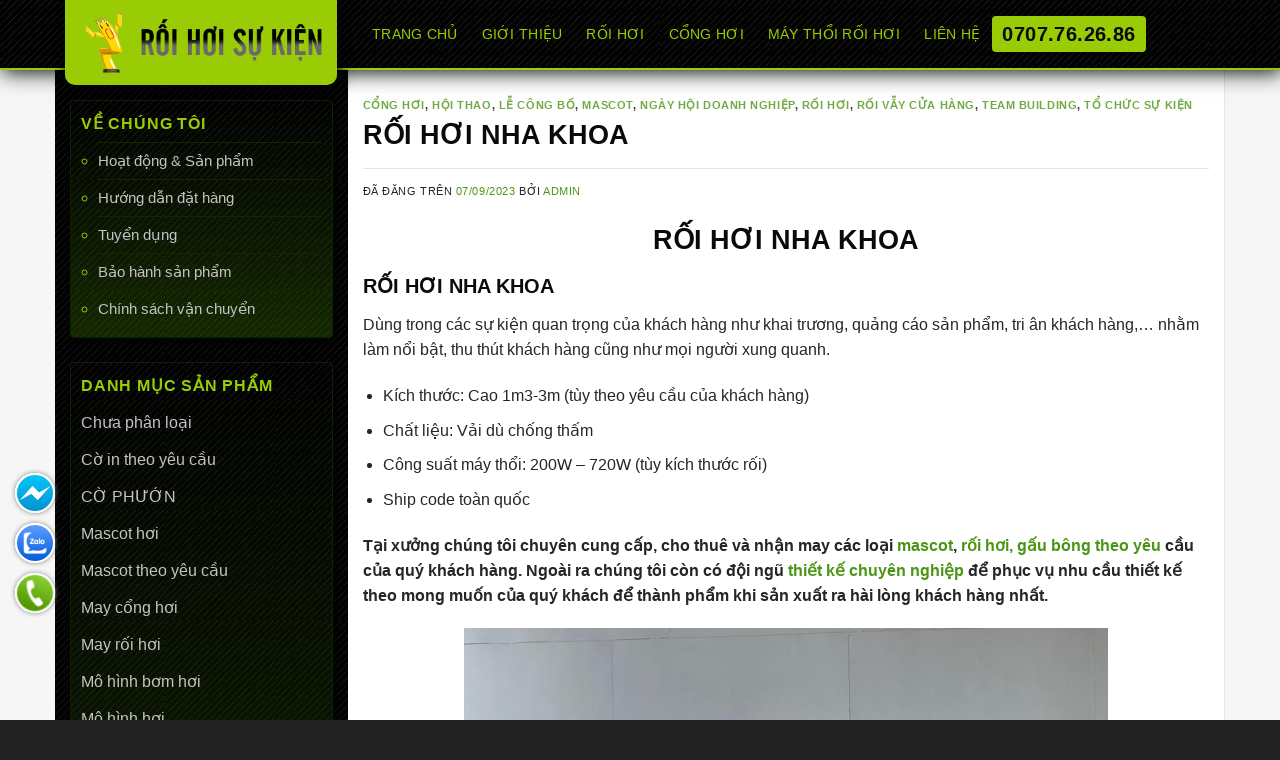

--- FILE ---
content_type: text/html; charset=UTF-8
request_url: https://roihoisukien.com/roi-hoi-nha-khoa-roi-vay-roi-hoi-su-kien-thue/
body_size: 31299
content:
<!DOCTYPE html>
<html lang="vi" prefix="og: https://ogp.me/ns#" class="loading-site no-js">
<head>
	<meta charset="UTF-8" />
	<link rel="profile" href="http://gmpg.org/xfn/11" />
	<link rel="pingback" href="https://roihoisukien.com/xmlrpc.php" />

	<script>(function(html){html.className = html.className.replace(/\bno-js\b/,'js')})(document.documentElement);</script>
<script>window._wca = window._wca || [];</script>
<meta name="viewport" content="width=device-width, initial-scale=1" />
<!-- Tối ưu hóa công cụ tìm kiếm bởi Rank Math - https://rankmath.com/ -->
<title>RỐI HƠI NHA KHOA - RỐI VẪY - Rối hơi sự kiện- thuê rối hơi r</title>
<meta name="description" content="RỐI HƠI NHA KHOA. Chuyên cung cấp, nhận may và cho thuê mascot, rối hơi, gấu bông theo yêu cầu khách hàng. Liên hệ 0707 762 686 (zalo)"/>
<meta name="robots" content="follow, index, max-snippet:-1, max-video-preview:-1, max-image-preview:large"/>
<link rel="canonical" href="https://roihoisukien.com/roi-hoi-nha-khoa-roi-vay-roi-hoi-su-kien-thue/" />
<meta property="og:locale" content="vi_VN" />
<meta property="og:type" content="article" />
<meta property="og:title" content="RỐI HƠI NHA KHOA - RỐI VẪY - Rối hơi sự kiện- thuê rối hơi r" />
<meta property="og:description" content="RỐI HƠI NHA KHOA. Chuyên cung cấp, nhận may và cho thuê mascot, rối hơi, gấu bông theo yêu cầu khách hàng. Liên hệ 0707 762 686 (zalo)" />
<meta property="og:url" content="https://roihoisukien.com/roi-hoi-nha-khoa-roi-vay-roi-hoi-su-kien-thue/" />
<meta property="og:site_name" content="Rối hơi sự kiện" />
<meta property="article:tag" content="bảo quản rối hơi" />
<meta property="article:tag" content="Bộ phận của rối hơi" />
<meta property="article:tag" content="cho thuê rối hơi" />
<meta property="article:tag" content="con hơi khai rương con hơi quảng cáo" />
<meta property="article:tag" content="con rối khai trương" />
<meta property="article:tag" content="con rối vẫy tay" />
<meta property="article:tag" content="cổng hơi giá rẻ" />
<meta property="article:tag" content="cổng hơi sự kiện" />
<meta property="article:tag" content="hình nộm quảng cáo" />
<meta property="article:tag" content="Kích thước cổng hơi" />
<meta property="article:tag" content="mascot" />
<meta property="article:tag" content="may rối hơi quận tân bình" />
<meta property="article:tag" content="may rối thổi giá rẻ quận 1" />
<meta property="article:tag" content="nhận may mascot" />
<meta property="article:tag" content="những mẫu rối hơi hot năm 2022" />
<meta property="article:tag" content="những mẫu rối hơi hot năm 2023" />
<meta property="article:tag" content="rối hơi giá rẻ" />
<meta property="article:tag" content="rối hơi hình con thỏ" />
<meta property="article:tag" content="Rối Vẫy" />
<meta property="article:tag" content="xưởng sản xuất rối hơi" />
<meta property="article:section" content="Cổng hơi" />
<meta property="og:image" content="https://roihoisukien.com/wp-content/uploads/2023/09/9653aae2faa4a00fc3d2d519c3f75314.jpg" />
<meta property="og:image:secure_url" content="https://roihoisukien.com/wp-content/uploads/2023/09/9653aae2faa4a00fc3d2d519c3f75314.jpg" />
<meta property="og:image:width" content="768" />
<meta property="og:image:height" content="768" />
<meta property="og:image:alt" content="RỐI HƠI NHA KHOA" />
<meta property="og:image:type" content="image/jpeg" />
<meta name="twitter:card" content="summary_large_image" />
<meta name="twitter:title" content="RỐI HƠI NHA KHOA - RỐI VẪY - Rối hơi sự kiện- thuê rối hơi r" />
<meta name="twitter:description" content="RỐI HƠI NHA KHOA. Chuyên cung cấp, nhận may và cho thuê mascot, rối hơi, gấu bông theo yêu cầu khách hàng. Liên hệ 0707 762 686 (zalo)" />
<meta name="twitter:image" content="https://roihoisukien.com/wp-content/uploads/2023/09/9653aae2faa4a00fc3d2d519c3f75314.jpg" />
<!-- /Plugin SEO WordPress Rank Math -->

<link rel='dns-prefetch' href='//stats.wp.com' />
<link rel='dns-prefetch' href='//maxcdn.bootstrapcdn.com' />
<link rel='prefetch' href='https://roihoisukien.com/wp-content/themes/flatsome/assets/js/flatsome.js?ver=8e60d746741250b4dd4e' />
<link rel='prefetch' href='https://roihoisukien.com/wp-content/themes/flatsome/assets/js/chunk.slider.js?ver=3.19.4' />
<link rel='prefetch' href='https://roihoisukien.com/wp-content/themes/flatsome/assets/js/chunk.popups.js?ver=3.19.4' />
<link rel='prefetch' href='https://roihoisukien.com/wp-content/themes/flatsome/assets/js/chunk.tooltips.js?ver=3.19.4' />
<link rel='prefetch' href='https://roihoisukien.com/wp-content/themes/flatsome/assets/js/woocommerce.js?ver=325ad20e90dbc8889310' />
<link rel="alternate" type="application/rss+xml" title="Dòng thông tin Rối Hơi Giá Rẻ &raquo;" href="https://roihoisukien.com/feed/" />
<link rel="alternate" type="application/rss+xml" title="Rối Hơi Giá Rẻ &raquo; Dòng bình luận" href="https://roihoisukien.com/comments/feed/" />
<link rel="alternate" type="application/rss+xml" title="Rối Hơi Giá Rẻ &raquo; RỐI HƠI NHA KHOA Dòng bình luận" href="https://roihoisukien.com/roi-hoi-nha-khoa-roi-vay-roi-hoi-su-kien-thue/feed/" />
<script type="text/javascript">
/* <![CDATA[ */
window._wpemojiSettings = {"baseUrl":"https:\/\/s.w.org\/images\/core\/emoji\/15.0.3\/72x72\/","ext":".png","svgUrl":"https:\/\/s.w.org\/images\/core\/emoji\/15.0.3\/svg\/","svgExt":".svg","source":{"concatemoji":"https:\/\/roihoisukien.com\/wp-includes\/js\/wp-emoji-release.min.js?ver=6.6.4"}};
/*! This file is auto-generated */
!function(i,n){var o,s,e;function c(e){try{var t={supportTests:e,timestamp:(new Date).valueOf()};sessionStorage.setItem(o,JSON.stringify(t))}catch(e){}}function p(e,t,n){e.clearRect(0,0,e.canvas.width,e.canvas.height),e.fillText(t,0,0);var t=new Uint32Array(e.getImageData(0,0,e.canvas.width,e.canvas.height).data),r=(e.clearRect(0,0,e.canvas.width,e.canvas.height),e.fillText(n,0,0),new Uint32Array(e.getImageData(0,0,e.canvas.width,e.canvas.height).data));return t.every(function(e,t){return e===r[t]})}function u(e,t,n){switch(t){case"flag":return n(e,"\ud83c\udff3\ufe0f\u200d\u26a7\ufe0f","\ud83c\udff3\ufe0f\u200b\u26a7\ufe0f")?!1:!n(e,"\ud83c\uddfa\ud83c\uddf3","\ud83c\uddfa\u200b\ud83c\uddf3")&&!n(e,"\ud83c\udff4\udb40\udc67\udb40\udc62\udb40\udc65\udb40\udc6e\udb40\udc67\udb40\udc7f","\ud83c\udff4\u200b\udb40\udc67\u200b\udb40\udc62\u200b\udb40\udc65\u200b\udb40\udc6e\u200b\udb40\udc67\u200b\udb40\udc7f");case"emoji":return!n(e,"\ud83d\udc26\u200d\u2b1b","\ud83d\udc26\u200b\u2b1b")}return!1}function f(e,t,n){var r="undefined"!=typeof WorkerGlobalScope&&self instanceof WorkerGlobalScope?new OffscreenCanvas(300,150):i.createElement("canvas"),a=r.getContext("2d",{willReadFrequently:!0}),o=(a.textBaseline="top",a.font="600 32px Arial",{});return e.forEach(function(e){o[e]=t(a,e,n)}),o}function t(e){var t=i.createElement("script");t.src=e,t.defer=!0,i.head.appendChild(t)}"undefined"!=typeof Promise&&(o="wpEmojiSettingsSupports",s=["flag","emoji"],n.supports={everything:!0,everythingExceptFlag:!0},e=new Promise(function(e){i.addEventListener("DOMContentLoaded",e,{once:!0})}),new Promise(function(t){var n=function(){try{var e=JSON.parse(sessionStorage.getItem(o));if("object"==typeof e&&"number"==typeof e.timestamp&&(new Date).valueOf()<e.timestamp+604800&&"object"==typeof e.supportTests)return e.supportTests}catch(e){}return null}();if(!n){if("undefined"!=typeof Worker&&"undefined"!=typeof OffscreenCanvas&&"undefined"!=typeof URL&&URL.createObjectURL&&"undefined"!=typeof Blob)try{var e="postMessage("+f.toString()+"("+[JSON.stringify(s),u.toString(),p.toString()].join(",")+"));",r=new Blob([e],{type:"text/javascript"}),a=new Worker(URL.createObjectURL(r),{name:"wpTestEmojiSupports"});return void(a.onmessage=function(e){c(n=e.data),a.terminate(),t(n)})}catch(e){}c(n=f(s,u,p))}t(n)}).then(function(e){for(var t in e)n.supports[t]=e[t],n.supports.everything=n.supports.everything&&n.supports[t],"flag"!==t&&(n.supports.everythingExceptFlag=n.supports.everythingExceptFlag&&n.supports[t]);n.supports.everythingExceptFlag=n.supports.everythingExceptFlag&&!n.supports.flag,n.DOMReady=!1,n.readyCallback=function(){n.DOMReady=!0}}).then(function(){return e}).then(function(){var e;n.supports.everything||(n.readyCallback(),(e=n.source||{}).concatemoji?t(e.concatemoji):e.wpemoji&&e.twemoji&&(t(e.twemoji),t(e.wpemoji)))}))}((window,document),window._wpemojiSettings);
/* ]]> */
</script>
<style id='wp-emoji-styles-inline-css' type='text/css'>

	img.wp-smiley, img.emoji {
		display: inline !important;
		border: none !important;
		box-shadow: none !important;
		height: 1em !important;
		width: 1em !important;
		margin: 0 0.07em !important;
		vertical-align: -0.1em !important;
		background: none !important;
		padding: 0 !important;
	}
</style>
<style id='wp-block-library-inline-css' type='text/css'>
:root{--wp-admin-theme-color:#007cba;--wp-admin-theme-color--rgb:0,124,186;--wp-admin-theme-color-darker-10:#006ba1;--wp-admin-theme-color-darker-10--rgb:0,107,161;--wp-admin-theme-color-darker-20:#005a87;--wp-admin-theme-color-darker-20--rgb:0,90,135;--wp-admin-border-width-focus:2px;--wp-block-synced-color:#7a00df;--wp-block-synced-color--rgb:122,0,223;--wp-bound-block-color:var(--wp-block-synced-color)}@media (min-resolution:192dpi){:root{--wp-admin-border-width-focus:1.5px}}.wp-element-button{cursor:pointer}:root{--wp--preset--font-size--normal:16px;--wp--preset--font-size--huge:42px}:root .has-very-light-gray-background-color{background-color:#eee}:root .has-very-dark-gray-background-color{background-color:#313131}:root .has-very-light-gray-color{color:#eee}:root .has-very-dark-gray-color{color:#313131}:root .has-vivid-green-cyan-to-vivid-cyan-blue-gradient-background{background:linear-gradient(135deg,#00d084,#0693e3)}:root .has-purple-crush-gradient-background{background:linear-gradient(135deg,#34e2e4,#4721fb 50%,#ab1dfe)}:root .has-hazy-dawn-gradient-background{background:linear-gradient(135deg,#faaca8,#dad0ec)}:root .has-subdued-olive-gradient-background{background:linear-gradient(135deg,#fafae1,#67a671)}:root .has-atomic-cream-gradient-background{background:linear-gradient(135deg,#fdd79a,#004a59)}:root .has-nightshade-gradient-background{background:linear-gradient(135deg,#330968,#31cdcf)}:root .has-midnight-gradient-background{background:linear-gradient(135deg,#020381,#2874fc)}.has-regular-font-size{font-size:1em}.has-larger-font-size{font-size:2.625em}.has-normal-font-size{font-size:var(--wp--preset--font-size--normal)}.has-huge-font-size{font-size:var(--wp--preset--font-size--huge)}.has-text-align-center{text-align:center}.has-text-align-left{text-align:left}.has-text-align-right{text-align:right}#end-resizable-editor-section{display:none}.aligncenter{clear:both}.items-justified-left{justify-content:flex-start}.items-justified-center{justify-content:center}.items-justified-right{justify-content:flex-end}.items-justified-space-between{justify-content:space-between}.screen-reader-text{border:0;clip:rect(1px,1px,1px,1px);clip-path:inset(50%);height:1px;margin:-1px;overflow:hidden;padding:0;position:absolute;width:1px;word-wrap:normal!important}.screen-reader-text:focus{background-color:#ddd;clip:auto!important;clip-path:none;color:#444;display:block;font-size:1em;height:auto;left:5px;line-height:normal;padding:15px 23px 14px;text-decoration:none;top:5px;width:auto;z-index:100000}html :where(.has-border-color){border-style:solid}html :where([style*=border-top-color]){border-top-style:solid}html :where([style*=border-right-color]){border-right-style:solid}html :where([style*=border-bottom-color]){border-bottom-style:solid}html :where([style*=border-left-color]){border-left-style:solid}html :where([style*=border-width]){border-style:solid}html :where([style*=border-top-width]){border-top-style:solid}html :where([style*=border-right-width]){border-right-style:solid}html :where([style*=border-bottom-width]){border-bottom-style:solid}html :where([style*=border-left-width]){border-left-style:solid}html :where(img[class*=wp-image-]){height:auto;max-width:100%}:where(figure){margin:0 0 1em}html :where(.is-position-sticky){--wp-admin--admin-bar--position-offset:var(--wp-admin--admin-bar--height,0px)}@media screen and (max-width:600px){html :where(.is-position-sticky){--wp-admin--admin-bar--position-offset:0px}}
</style>
<link rel='stylesheet' id='contact-form-7-css' href='https://roihoisukien.com/wp-content/plugins/contact-form-7/includes/css/styles.css?ver=5.9.8' type='text/css' media='all' />
<link rel='stylesheet' id='font-awesome-four-css' href='https://roihoisukien.com/wp-content/plugins/font-awesome-4-menus/css/font-awesome.min.css?ver=4.7.0' type='text/css' media='all' />
<style id='woocommerce-inline-inline-css' type='text/css'>
.woocommerce form .form-row .required { visibility: visible; }
</style>
<link rel='stylesheet' id='dashicons-css' href='https://roihoisukien.com/wp-includes/css/dashicons.min.css?ver=6.6.4' type='text/css' media='all' />
<link rel='stylesheet' id='flatsome-ionicons-css' href='//maxcdn.bootstrapcdn.com/font-awesome/4.7.0/css/font-awesome.min.css?ver=6.6.4' type='text/css' media='all' />
<link rel='stylesheet' id='flatsome-main-css' href='https://roihoisukien.com/wp-content/themes/flatsome/assets/css/flatsome.css?ver=3.19.4' type='text/css' media='all' />
<style id='flatsome-main-inline-css' type='text/css'>
@font-face {
				font-family: "fl-icons";
				font-display: block;
				src: url(https://roihoisukien.com/wp-content/themes/flatsome/assets/css/icons/fl-icons.eot?v=3.19.4);
				src:
					url(https://roihoisukien.com/wp-content/themes/flatsome/assets/css/icons/fl-icons.eot#iefix?v=3.19.4) format("embedded-opentype"),
					url(https://roihoisukien.com/wp-content/themes/flatsome/assets/css/icons/fl-icons.woff2?v=3.19.4) format("woff2"),
					url(https://roihoisukien.com/wp-content/themes/flatsome/assets/css/icons/fl-icons.ttf?v=3.19.4) format("truetype"),
					url(https://roihoisukien.com/wp-content/themes/flatsome/assets/css/icons/fl-icons.woff?v=3.19.4) format("woff"),
					url(https://roihoisukien.com/wp-content/themes/flatsome/assets/css/icons/fl-icons.svg?v=3.19.4#fl-icons) format("svg");
			}
</style>
<link rel='stylesheet' id='flatsome-shop-css' href='https://roihoisukien.com/wp-content/themes/flatsome/assets/css/flatsome-shop.css?ver=3.19.4' type='text/css' media='all' />
<link rel='stylesheet' id='flatsome-style-css' href='https://roihoisukien.com/wp-content/themes/teambuilding/style.css?ver=3.0' type='text/css' media='all' />
<script type="text/javascript" src="https://roihoisukien.com/wp-includes/js/jquery/jquery.min.js?ver=3.7.1" id="jquery-core-js"></script>
<script type="text/javascript" src="https://roihoisukien.com/wp-includes/js/jquery/jquery-migrate.min.js?ver=3.4.1" id="jquery-migrate-js"></script>
<script type="text/javascript" src="https://roihoisukien.com/wp-content/plugins/foxtool/link/index.js?ver=1.6.1" id="index-ft-js"></script>
<script type="text/javascript" src="https://roihoisukien.com/wp-content/plugins/woocommerce/assets/js/jquery-blockui/jquery.blockUI.min.js?ver=2.7.0-wc.9.1.5" id="jquery-blockui-js" data-wp-strategy="defer"></script>
<script type="text/javascript" id="wc-add-to-cart-js-extra">
/* <![CDATA[ */
var wc_add_to_cart_params = {"ajax_url":"\/wp-admin\/admin-ajax.php","wc_ajax_url":"\/?wc-ajax=%%endpoint%%","i18n_view_cart":"Xem gi\u1ecf h\u00e0ng","cart_url":"https:\/\/roihoisukien.com\/gio-hang\/","is_cart":"","cart_redirect_after_add":"no"};
/* ]]> */
</script>
<script type="text/javascript" src="https://roihoisukien.com/wp-content/plugins/woocommerce/assets/js/frontend/add-to-cart.min.js?ver=9.1.5" id="wc-add-to-cart-js" defer="defer" data-wp-strategy="defer"></script>
<script type="text/javascript" src="https://roihoisukien.com/wp-content/plugins/woocommerce/assets/js/js-cookie/js.cookie.min.js?ver=2.1.4-wc.9.1.5" id="js-cookie-js" data-wp-strategy="defer"></script>
<script type="text/javascript" src="https://stats.wp.com/s-202605.js" id="woocommerce-analytics-js" defer="defer" data-wp-strategy="defer"></script>
<link rel="https://api.w.org/" href="https://roihoisukien.com/wp-json/" /><link rel="alternate" title="JSON" type="application/json" href="https://roihoisukien.com/wp-json/wp/v2/posts/1513" /><link rel="EditURI" type="application/rsd+xml" title="RSD" href="https://roihoisukien.com/xmlrpc.php?rsd" />
<meta name="generator" content="WordPress 6.6.4" />
<link rel='shortlink' href='https://roihoisukien.com/?p=1513' />
<link rel="alternate" title="oNhúng (JSON)" type="application/json+oembed" href="https://roihoisukien.com/wp-json/oembed/1.0/embed?url=https%3A%2F%2Froihoisukien.com%2Froi-hoi-nha-khoa-roi-vay-roi-hoi-su-kien-thue%2F" />
<link rel="alternate" title="oNhúng (XML)" type="text/xml+oembed" href="https://roihoisukien.com/wp-json/oembed/1.0/embed?url=https%3A%2F%2Froihoisukien.com%2Froi-hoi-nha-khoa-roi-vay-roi-hoi-su-kien-thue%2F&#038;format=xml" />
	<style>img#wpstats{display:none}</style>
		<meta name="pinterest-rich-pin" content="false" /><!-- Google site verification - Google for WooCommerce -->
<meta name="google-site-verification" content="V-dKXYOJuTAMkE-5KZLI-yoXKoQfd_R8RHClGoCOviA" />
<!-- Global site tag (gtag.js) - Google Analytics -->
<script async src="https://www.googletagmanager.com/gtag/js?id=UA-235318681-1">
</script>
<script>
  window.dataLayer = window.dataLayer || [];
  function gtag(){dataLayer.push(arguments);}
  gtag('js', new Date());

  gtag('config', 'UA-235318681-1');
</script><meta name="p:domain_verify" content="5c92685da4e97de5e79c95041d87e4f8"/>
<!-- Google tag (gtag.js) -->
<script async src="https://www.googletagmanager.com/gtag/js?id=AW-10954523861"></script>
<script>
  window.dataLayer = window.dataLayer || [];
  function gtag(){dataLayer.push(arguments);}
  gtag('js', new Date());

  gtag('config', 'AW-10954523861');
</script>
<!-- Event snippet for Khách hàng tiềm năng qua cuộc gọi điện thoại (1) conversion page -->
<script>
  gtag('event', 'conversion', {'send_to': 'AW-10954523861/xS-iCIX1qYcYENWJw-co'});
</script>
	<noscript><style>.woocommerce-product-gallery{ opacity: 1 !important; }</style></noscript>
	<style id='wp-fonts-local' type='text/css'>
@font-face{font-family:Inter;font-style:normal;font-weight:300 900;font-display:fallback;src:url('https://roihoisukien.com/wp-content/plugins/woocommerce/assets/fonts/Inter-VariableFont_slnt,wght.woff2') format('woff2');font-stretch:normal;}
@font-face{font-family:Cardo;font-style:normal;font-weight:400;font-display:fallback;src:url('https://roihoisukien.com/wp-content/plugins/woocommerce/assets/fonts/cardo_normal_400.woff2') format('woff2');}
</style>
<link rel="icon" href="https://roihoisukien.com/wp-content/uploads/2022/03/cropped-LOGO-100x100.png?v=1722907162" sizes="32x32" />
<link rel="icon" href="https://roihoisukien.com/wp-content/uploads/2022/03/cropped-LOGO-300x300.png?v=1722907162" sizes="192x192" />
<link rel="apple-touch-icon" href="https://roihoisukien.com/wp-content/uploads/2022/03/cropped-LOGO-300x300.png?v=1722907162" />
<meta name="msapplication-TileImage" content="https://roihoisukien.com/wp-content/uploads/2022/03/cropped-LOGO-300x300.png?v=1722907162" />
<style id="custom-css" type="text/css">:root {--primary-color: #212121;--fs-color-primary: #212121;--fs-color-secondary: #ffffff;--fs-color-success: #7a9c59;--fs-color-alert: #b20000;--fs-experimental-link-color: #4c9616;--fs-experimental-link-color-hover: #111;}.tooltipster-base {--tooltip-color: #fff;--tooltip-bg-color: #000;}.off-canvas-right .mfp-content, .off-canvas-left .mfp-content {--drawer-width: 300px;}.off-canvas .mfp-content.off-canvas-cart {--drawer-width: 360px;}.container-width, .full-width .ubermenu-nav, .container, .row{max-width: 1170px}.row.row-collapse{max-width: 1140px}.row.row-small{max-width: 1162.5px}.row.row-large{max-width: 1200px}.header-main{height: 70px}#logo img{max-height: 70px}#logo{width:260px;}.header-bottom{min-height: 10px}.header-top{min-height: 20px}.transparent .header-main{height: 30px}.transparent #logo img{max-height: 30px}.has-transparent + .page-title:first-of-type,.has-transparent + #main > .page-title,.has-transparent + #main > div > .page-title,.has-transparent + #main .page-header-wrapper:first-of-type .page-title{padding-top: 30px;}.header.show-on-scroll,.stuck .header-main{height:53px!important}.stuck #logo img{max-height: 53px!important}.header-bg-color {background-color: #0a0a0a}.header-bottom {background-color: #f1f1f1}.header-main .nav > li > a{line-height: 16px }.stuck .header-main .nav > li > a{line-height: 12px }@media (max-width: 549px) {.header-main{height: 70px}#logo img{max-height: 70px}}.main-menu-overlay{background-color: #0a0a0a}body{color: #262626}h1,h2,h3,h4,h5,h6,.heading-font{color: #0a0a0a;}.header:not(.transparent) .header-nav-main.nav > li > a {color: #99cc00;}.header:not(.transparent) .header-nav-main.nav > li > a:hover,.header:not(.transparent) .header-nav-main.nav > li.active > a,.header:not(.transparent) .header-nav-main.nav > li.current > a,.header:not(.transparent) .header-nav-main.nav > li > a.active,.header:not(.transparent) .header-nav-main.nav > li > a.current{color: #ffffff;}.header-nav-main.nav-line-bottom > li > a:before,.header-nav-main.nav-line-grow > li > a:before,.header-nav-main.nav-line > li > a:before,.header-nav-main.nav-box > li > a:hover,.header-nav-main.nav-box > li.active > a,.header-nav-main.nav-pills > li > a:hover,.header-nav-main.nav-pills > li.active > a{color:#FFF!important;background-color: #ffffff;}.pswp__bg,.mfp-bg.mfp-ready{background-color: #eeee22}@media screen and (min-width: 550px){.products .box-vertical .box-image{min-width: 300px!important;width: 300px!important;}}.absolute-footer, html{background-color: #232323}.nav-vertical-fly-out > li + li {border-top-width: 1px; border-top-style: solid;}/* Custom CSS */.portfolio-section .cot8 .post-item .box-text,.su-kien .post-item .box-text,.thoi-gian-dia-diem{border-bottom-left-radius:4px;border-bottom-right-radius:4px}.stuck #logo img{max-height:70px!important}.footer-section .logo-row{margin-top:-45px}#logo img{margin-left:-5px}.footer-section{border-top:3px solid #99cc05}.widget .current-cat>a{color:#99cc05}.footer-section,.header-main{background:url(/wp-content/uploads/2018/05/bg.jpg)}.portfolio-section .cot8 .post-item .post-title{font-weight:400;color:#99cc05;text-transform:uppercase}.portfolio-section .cot8 .post-item .post-meta{color:gray}.box-blog-post .is-divider{display:none}.portfolio-section h3{font-weight:400}.portfolio-section .cot8 .post-item .box-text{background:url(/wp-content/uploads/2018/05/bg.jpg);padding-left:8px;padding-right:8px;padding-bottom:10px}.portfolio-section .cot4,.portfolio-section .cot8{padding-bottom:0}.portfolio-section .cot8 .post-item .box-image .image-cover img,.su-kien .post-item .box-image .image-cover img{border-top-left-radius:4px;border-top-right-radius:4px}.su-kien .post-item .post-title{font-size:15px;padding-bottom:10px;border-bottom:1px solid #e0e0e0;margin-bottom:7px}.su-kien .post-item .box-text{background:#fff;padding-left:10px;padding-right:10px;padding-bottom:10px}.su-kien .post-item .box{box-shadow:0 2px 3px rgba(0,0,0,.18);border-radius:4px}.loai-chuong-trinh{display:block;width:100%;position:absolute;background:url(/wp-content/uploads/2018/05/bg.jpg);color:#99cc05;line-height:35px;height:35px;text-transform:uppercase;text-align:left;bottom:0;font-size:12px;padding-left:10px;padding-right:10px;border-bottom:2px solid #99cc05}.portfolio-section .loai-chuong-trinh,.portfolio-section .thoi-gian-dia-diem,.tin-tuc .loai-chuong-trinh,.tin-tuc .thoi-gian-dia-diem{display:none}.thoi-gian-dia-diem .left{max-width:50%;float:left;border-right:1px solid #e4e4e4;padding-right:10px}.thoi-gian-dia-diem .right{padding-left:10px;min-width:50%;float:right;text-align:right}.thoi-gian-dia-diem .clearboth{clear:both}.thoi-gian-dia-diem{font-size:13px;height:38px;line-height:38px;background:#fff;border-top:1px solid #e4e4e4;padding:0 10px}.thoi-gian-dia-diem .post-date-day,.thoi-gian-dia-diem .type-event{color:gray;text-transform:uppercase;font-size:11px}.loai-chuong-trinh .fa{font-size:15px}.thoi-gian-dia-diem .fa{color:#60ab00}.su-kien .row .col{padding-bottom:0}.su-kien .row .col .post-item{padding-bottom:30px}.doi-tac{background:url(/wp-content/uploads/2018/05/bg.jpg)}.doi-tac .icon-box .icon-box-img img{border-radius:999px;border:2px solid #082400}.doi-tac .cot-nhan-xet .col-inner{padding:10px;border:1px solid #082400;border-radius:4px;background:linear-gradient(rgba(0,0,0,.1),rgba(58,121,0,.32));box-shadow:2px 2px 15px #000}.tin-tuc .cot4 .col-inner,.tin-tuc .cot8{background:#fff;border-radius:4px;box-shadow:0 2px 3px rgba(0,0,0,.18)}.doi-tac .icon-box .icon-box-text p{text-align:justify}.doi-tac .col{padding-bottom:10px}.tin-tuc .post-item{padding-bottom:0}.tin-tuc .cot8{padding:10px}.tin-tuc .cot8 .col,.tin-tuc .cot8 .col .post-item .box-text{padding-bottom:0}.tin-tuc .cot8 .cot2 .post-item{padding-top:7px;padding-bottom:7px;border-bottom:1px solid #f6f6f6}.tin-tuc .cot4 .post-item .box-text,.tin-tuc .cot8 .cot2 .post-item .box-text{padding-right:0;padding-bottom:0}.tin-tuc .cot12{padding-bottom:0}.tin-tuc .cot4 .section-title-container,.tin-tuc .cot8 .section-title-container{margin-bottom:0}.tin-tuc .cot4 .post-item .box-text .op-8,.tin-tuc .cot8 .post-item .box-text .op-8{color:#99cc05}.tin-tuc .cot4 .col-inner{padding:10px;border:1px solid #e4e4e4}.tin-tuc .cot4 .post-item .col-inner{border:0;box-shadow:0 0 0 gray;padding:0}.tin-tuc .cot4 .post-item{padding-top:8px;padding-bottom:8px;border-bottom:1px solid #f6f6f6}.tin-tuc .cot4{padding-bottom:0}.tin-tuc .cot4 .col-inner .row-small{padding-bottom:10px}.footer-section .logo-row img{padding:10px;background:#99cc05;border-bottom-left-radius:10px;border-bottom-right-radius:10px;box-shadow:2px 2px 10px #000}.footer-section .icon-box .icon-box-text ul{text-align:left}.footer-section .icon-box .icon-box-text ul li{padding-left:10px;border-bottom:1px dashed #1f2900}.footer-section .form input[type=email],input[type=email],input[type=search],input[type=number],input[type=url],input[type=tel],input[type=text],input[type=submit]:not(.is-form),textarea{font-size:13px;border-radius:3px}input[type=submit]:not(.is-form){margin:0}.footer-section .row2 .col{padding-bottom:0}.absolute-footer.dark{font-size:13px}#footer .button.icon.circle{background:#99cc05;border:2px solid #000}.page-left-sidebar,.page-left-shop-sidebar,.page-right-sidebar{background:#f6f6f6;padding:0}.page-left-sidebar .large-3,.page-right-sidebar .large-3{padding-right:15px;padding-top:30px;background:url(/wp-content/uploads/2018/05/bg.jpg)}.page-left-sidebar #content{background:#fff;border-right:1px solid #e2e2e2;padding-top:20px}span.widget-title{COLOR:#99cc05;margin-bottom:10px;display:inline-block}.blog-archive .badge-square,.blog-archive .post-item .box-text .from_the_blog_excerpt,.blog-single .entry-image,.widget .is-divider{display:none}.widget_categories,.widget_nav_menu,.widget_recent_entries{padding:10px;border:1px solid #082400;border-radius:4px;background:linear-gradient(rgba(0,0,0,.1),rgba(58,121,0,.32));box-shadow:2px 2px 15px #000}.widget_categories ul li a,.widget_nav_menu ul li a,.widget_recent_entries ul li a{color:#c3c3c3;font-size:15px}.widget_categories ul li a:hover,.widget_nav_menu ul li a:hover,.widget_recent_entries ul li a:hover{color:#99cc05}.widget_categories ul li,.widget_nav_menu ul li,.widget_recent_entries ul li{margin-left:17px;list-style:circle;color:#99cc05;border-top:1px solid #122600!important}.blog-single .post-item .box-text,.page-left-sidebar .post-item .box-text{border:1px solid #e4e4e4;border-bottom:0;padding-left:10px;padding-bottom:10px}.blog-single .thoi-gian-dia-diem,.page-left-sidebar .post-item .thoi-gian-dia-diem{border:1px solid #e4e4e4}.blog-archive .row.row-large,.blog-single .row.row-large{max-width:1170px}.blog-archive,.blog-single{padding:0;background:#f6f6f6}.blog-archive .post-sidebar,.blog-single .post-sidebar{padding:30px 15px;background:url(/wp-content/uploads/2018/05/bg.jpg)}.blog-archive .large-9,.blog-single .large-9{padding:30px 15px;background:#fff;border-right:1px solid #e4e4e4}.blog-single .is-divider{max-width:100%;height:1px}.blog-single .entry-content{padding-top:0}.blog-archive .post-item .box-text{padding-bottom:10px;padding-right:10px;border:1px solid #e4e4e4;padding-left:10px;border-bottom:0}.blog-archive .post-item .thoi-gian-dia-diem{overflow:hidden;border:1px solid #e4e4e4}.blog-archive .post-item .box-text .post-title{font-size:15px}.col.large-3.hide-for-medium {background: url(/wp-content/uploads/2018/05/bg.jpg);padding: 15px;padding-top:30px}.blog-archive .post-item .box-text {padding-bottom: 10px;padding-right: 10px;padding-left: 10px;border-bottom: 0;background: url(/wp-content/uploads/2018/05/bg.jpg);}.blog-archive .post-item .box-text .post-title {font-size: 15px;color: #99cc05;}.widget {margin-bottom: 1.5em;padding: 10px;border: 1px solid #082400;border-radius: 4px;background: linear-gradient(rgba(0, 0, 0, .1), rgba(58, 121, 0, .32));box-shadow: 2px 2px 15px #000;}.widget>ul>li>a, .widget>ul>li>span:first-child, ul.menu>li>a, ul.menu>li>span:first-child {display: inline-block;flex: 1;padding: 6px 0;color: #c3c3c3;}.widget>ul>li+li, ul.menu>li+li { border-top: 0px solid #ececec;}/* Custom CSS Tablet */@media (max-width: 849px){.thoi-gian-dia-diem .post-date-day,.thoi-gian-dia-diem .type-event{font-size:9px}.portfolio-section .cot8 .post-item,.su-kien .row .col .post-item{flex-basis:33.33%;max-width:33.33%}}/* Custom CSS Mobile */@media (max-width: 549px){.portfolio-section h3{text-align:center}.footer-section .row2 .small-12,.portfolio-section .cot8 .post-item,.tin-tuc .cot2 .post-item,.tin-tuc .cot4 .post-item{flex-basis:50%;max-width:50%}.thoi-gian-dia-diem .post-date-day,.thoi-gian-dia-diem .type-event{font-size:12px}.tin-tuc .cot8{margin-bottom:20px}.tin-tuc .cot4{padding-left:0;padding-right:0}.footer-section .logo-row{display:none}.footer-section .row2 .cot-final{flex-basis:100%;max-width:100%}#logo img{position:relative!important;margin:0 auto}.thoi-gian-dia-diem .left{max-width:100%; border-right:0}.thoi-gian-dia-diem .right{display:none}.su-kien .row .col .post-item{flex-basis:50%; max-width:100%}}.label-new.menu-item > a:after{content:"Mới";}.label-hot.menu-item > a:after{content:"Thịnh hành";}.label-sale.menu-item > a:after{content:"Giảm giá";}.label-popular.menu-item > a:after{content:"Phổ biến";}</style><style id="kirki-inline-styles"></style>
		<!-- Global site tag (gtag.js) - Google Ads: AW-16753200536 - Google for WooCommerce -->
		<script async src="https://www.googletagmanager.com/gtag/js?id=AW-16753200536"></script>
		<script>
			window.dataLayer = window.dataLayer || [];
			function gtag() { dataLayer.push(arguments); }
			gtag( 'consent', 'default', {
				analytics_storage: 'denied',
				ad_storage: 'denied',
				ad_user_data: 'denied',
				ad_personalization: 'denied',
				region: ['AT', 'BE', 'BG', 'HR', 'CY', 'CZ', 'DK', 'EE', 'FI', 'FR', 'DE', 'GR', 'HU', 'IS', 'IE', 'IT', 'LV', 'LI', 'LT', 'LU', 'MT', 'NL', 'NO', 'PL', 'PT', 'RO', 'SK', 'SI', 'ES', 'SE', 'GB', 'CH'],
				wait_for_update: 500,
			} );
			gtag('js', new Date());
			gtag('set', 'developer_id.dOGY3NW', true);
			gtag("config", "AW-16753200536", { "groups": "GLA", "send_page_view": false });		</script>

		</head>

<body class="post-template-default single single-post postid-1513 single-format-standard theme-flatsome woocommerce-no-js lightbox nav-dropdown-has-arrow nav-dropdown-has-shadow nav-dropdown-has-border">

<script type="text/javascript">
/* <![CDATA[ */
gtag("event", "page_view", {send_to: "GLA"});
/* ]]> */
</script>

<a class="skip-link screen-reader-text" href="#main">Chuyển đến nội dung</a>

<div id="wrapper">

	
	<header id="header" class="header has-sticky sticky-jump">
		<div class="header-wrapper">
			<div id="masthead" class="header-main nav-dark">
      <div class="header-inner flex-row container logo-left medium-logo-center" role="navigation">

          <!-- Logo -->
          <div id="logo" class="flex-col logo">
            
<!-- Header logo -->
<a href="https://roihoisukien.com/" title="Rối Hơi Giá Rẻ - Rối hơi vẫy tay &#8211; rối hơi sự kiện" rel="home">
		<img width="380" height="95" src="https://roihoisukien.com/wp-content/uploads/2022/03/LOGO.png?v=1722907158" class="header_logo header-logo" alt="Rối Hơi Giá Rẻ"/><img  width="380" height="95" src="https://roihoisukien.com/wp-content/uploads/2022/03/LOGO.png?v=1722907158" class="header-logo-dark" alt="Rối Hơi Giá Rẻ"/></a>
          </div>

          <!-- Mobile Left Elements -->
          <div class="flex-col show-for-medium flex-left">
            <ul class="mobile-nav nav nav-left ">
              <li class="nav-icon has-icon">
  		<a href="#" data-open="#main-menu" data-pos="center" data-bg="main-menu-overlay" data-color="dark" class="is-small" aria-label="Menu" aria-controls="main-menu" aria-expanded="false">

		  <i class="icon-menu" ></i>
		  		</a>
	</li>
            </ul>
          </div>

          <!-- Left Elements -->
          <div class="flex-col hide-for-medium flex-left
            flex-grow">
            <ul class="header-nav header-nav-main nav nav-left  nav-size-medium nav-spacing-xlarge nav-uppercase" >
              <li id="menu-item-67" class="menu-item menu-item-type-post_type menu-item-object-page menu-item-home menu-item-67 menu-item-design-default"><a href="https://roihoisukien.com/" class="nav-top-link">Trang chủ</a></li>
<li id="menu-item-28" class="menu-item menu-item-type-post_type menu-item-object-page menu-item-28 menu-item-design-default"><a href="https://roihoisukien.com/gioi-thieu/" class="nav-top-link">Giới thiệu</a></li>
<li id="menu-item-27" class="menu-item menu-item-type-post_type menu-item-object-page menu-item-27 menu-item-design-default"><a href="https://roihoisukien.com/roi-hoi/" class="nav-top-link">RỐI HƠI</a></li>
<li id="menu-item-26" class="menu-item menu-item-type-post_type menu-item-object-page menu-item-26 menu-item-design-default"><a href="https://roihoisukien.com/cong-hoi/" class="nav-top-link">CỔNG HƠI</a></li>
<li id="menu-item-905" class="menu-item menu-item-type-post_type menu-item-object-page menu-item-905 menu-item-design-default"><a href="https://roihoisukien.com/may-thoi-roi-hoi/" class="nav-top-link">Máy thổi rối hơi</a></li>
<li id="menu-item-24" class="menu-item menu-item-type-post_type menu-item-object-page menu-item-24 menu-item-design-default"><a href="https://roihoisukien.com/lien-he/" class="nav-top-link">Liên hệ</a></li>
<li id="menu-item-51" class="hotline menu-item menu-item-type-custom menu-item-object-custom menu-item-51 menu-item-design-default"><a href="tel:0707762686" class="nav-top-link">0707.76.26.86</a></li>
            </ul>
          </div>

          <!-- Right Elements -->
          <div class="flex-col hide-for-medium flex-right">
            <ul class="header-nav header-nav-main nav nav-right  nav-size-medium nav-spacing-xlarge nav-uppercase">
                          </ul>
          </div>

          <!-- Mobile Right Elements -->
          <div class="flex-col show-for-medium flex-right">
            <ul class="mobile-nav nav nav-right ">
              <li class="cart-item has-icon">


		<a href="https://roihoisukien.com/gio-hang/" class="header-cart-link is-small off-canvas-toggle nav-top-link" title="Giỏ hàng" data-open="#cart-popup" data-class="off-canvas-cart" data-pos="right" >

    <span class="cart-icon image-icon">
    <strong>0</strong>
  </span>
  </a>


  <!-- Cart Sidebar Popup -->
  <div id="cart-popup" class="mfp-hide">
  <div class="cart-popup-inner inner-padding cart-popup-inner--sticky">
      <div class="cart-popup-title text-center">
          <span class="heading-font uppercase">Giỏ hàng</span>
          <div class="is-divider"></div>
      </div>
	  <div class="widget_shopping_cart">
		  <div class="widget_shopping_cart_content">
			  

	<div class="ux-mini-cart-empty flex flex-row-col text-center pt pb">
				<div class="ux-mini-cart-empty-icon">
			<svg xmlns="http://www.w3.org/2000/svg" viewBox="0 0 17 19" style="opacity:.1;height:80px;">
				<path d="M8.5 0C6.7 0 5.3 1.2 5.3 2.7v2H2.1c-.3 0-.6.3-.7.7L0 18.2c0 .4.2.8.6.8h15.7c.4 0 .7-.3.7-.7v-.1L15.6 5.4c0-.3-.3-.6-.7-.6h-3.2v-2c0-1.6-1.4-2.8-3.2-2.8zM6.7 2.7c0-.8.8-1.4 1.8-1.4s1.8.6 1.8 1.4v2H6.7v-2zm7.5 3.4 1.3 11.5h-14L2.8 6.1h2.5v1.4c0 .4.3.7.7.7.4 0 .7-.3.7-.7V6.1h3.5v1.4c0 .4.3.7.7.7s.7-.3.7-.7V6.1h2.6z" fill-rule="evenodd" clip-rule="evenodd" fill="currentColor"></path>
			</svg>
		</div>
				<p class="woocommerce-mini-cart__empty-message empty">Chưa có sản phẩm trong giỏ hàng.</p>
					<p class="return-to-shop">
				<a class="button primary wc-backward" href="https://roihoisukien.com/cua-hang/">
					Quay trở lại cửa hàng				</a>
			</p>
				</div>


		  </div>
	  </div>
               </div>
  </div>

</li>
            </ul>
          </div>

      </div>

      </div>

<div class="header-bg-container fill"><div class="header-bg-image fill"></div><div class="header-bg-color fill"></div></div>		</div>
	</header>

	
	<main id="main" class="">

<div id="content" class="blog-wrapper blog-single page-wrapper">
	
<div class="row row-large ">

	<div class="post-sidebar large-3 col">
				<div id="secondary" class="widget-area " role="complementary">
		<aside id="nav_menu-2" class="widget widget_nav_menu"><span class="widget-title "><span>VỀ CHÚNG TÔI</span></span><div class="is-divider small"></div><div class="menu-danh-muc-sidebar-container"><ul id="menu-danh-muc-sidebar" class="menu"><li id="menu-item-548" class="menu-item menu-item-type-post_type menu-item-object-page menu-item-548"><a href="https://roihoisukien.com/hoat-dong-san-pham/">Hoạt động &#038; Sản phẩm</a></li>
<li id="menu-item-544" class="menu-item menu-item-type-post_type menu-item-object-page menu-item-544"><a href="https://roihoisukien.com/huong-dan-dat-hang/">Hướng dẫn đặt hàng</a></li>
<li id="menu-item-1381" class="menu-item menu-item-type-custom menu-item-object-custom menu-item-1381"><a target="_blank" rel="noopener" href="https://quanly.puno.vn/recruitment/recruitment_portal">Tuyển dụng</a></li>
<li id="menu-item-546" class="menu-item menu-item-type-post_type menu-item-object-page menu-item-546"><a href="https://roihoisukien.com/bao-hanh-san-pham/">Bảo hành sản phẩm</a></li>
<li id="menu-item-547" class="menu-item menu-item-type-post_type menu-item-object-page menu-item-547"><a href="https://roihoisukien.com/chinh-sach-van-chuyen/">Chính sách vận chuyển</a></li>
</ul></div></aside><aside id="woocommerce_product_categories-2" class="widget woocommerce widget_product_categories"><span class="widget-title "><span>Danh mục sản phẩm</span></span><div class="is-divider small"></div><ul class="product-categories"><li class="cat-item cat-item-497"><a href="https://roihoisukien.com/chua-phan-loai/">Chưa phân loại</a></li>
<li class="cat-item cat-item-611"><a href="https://roihoisukien.com/co-in-theo-yeu-cau/">Cờ in theo yêu cầu</a></li>
<li class="cat-item cat-item-593"><a href="https://roihoisukien.com/co-phuon/">CỜ PHƯỚN</a></li>
<li class="cat-item cat-item-501"><a href="https://roihoisukien.com/mascot-hoi/">Mascot hơi</a></li>
<li class="cat-item cat-item-500"><a href="https://roihoisukien.com/mascot-theo-yeu-cau/">Mascot theo yêu cầu</a></li>
<li class="cat-item cat-item-502"><a href="https://roihoisukien.com/may-cong-hoi/">May cổng hơi</a></li>
<li class="cat-item cat-item-504"><a href="https://roihoisukien.com/may-roi-hoi/">May rối hơi</a></li>
<li class="cat-item cat-item-499"><a href="https://roihoisukien.com/mo-hinh-bom-hoi/">Mô hình bơm hơi</a></li>
<li class="cat-item cat-item-512"><a href="https://roihoisukien.com/mo-hinh-hoi/">Mô hình hơi</a></li>
<li class="cat-item cat-item-509"><a href="https://roihoisukien.com/nguoi-hoi-trung-bay/">Người hơi trưng bày</a></li>
<li class="cat-item cat-item-506"><a href="https://roihoisukien.com/may-roi-hoi/roi-hoi-1-chan/">Rối hơi 1 chân</a></li>
<li class="cat-item cat-item-511"><a href="https://roihoisukien.com/may-roi-hoi/roi-hoi-2-chan/">Rối hơi 2 chân</a></li>
<li class="cat-item cat-item-507"><a href="https://roihoisukien.com/roi-hoi-cho-thue/">Rối hơi cho thuê</a></li>
<li class="cat-item cat-item-508"><a href="https://roihoisukien.com/roi-hoi-meo-may-man/">Rối hơi mèo may mắn</a></li>
<li class="cat-item cat-item-505"><a href="https://roihoisukien.com/roi-hoi-tay-vay/">Rối hơi tay vẫy</a></li>
<li class="cat-item cat-item-510"><a href="https://roihoisukien.com/roi-hoi-than-tai/">Rối hơi thần tài</a></li>
<li class="cat-item cat-item-503"><a href="https://roihoisukien.com/roi-hoi-trung-bay/">Rối hơi trưng bày</a></li>
<li class="cat-item cat-item-498"><a href="https://roihoisukien.com/vinh-phao-noi/">Vịnh phao nổi</a></li>
</ul></aside><aside id="media_video-2" class="widget widget_media_video"><div style="width:100%;" class="wp-video"><!--[if lt IE 9]><script>document.createElement('video');</script><![endif]-->
<video class="wp-video-shortcode" id="video-1513-1" preload="metadata" controls="controls"><source type="video/youtube" src="https://www.youtube.com/watch?v=WY7MoKXu60c&#038;_=1" /><a href="https://www.youtube.com/watch?v=WY7MoKXu60c">https://www.youtube.com/watch?v=WY7MoKXu60c</a></video></div></aside>
		<aside id="recent-posts-2" class="widget widget_recent_entries">
		<span class="widget-title "><span>Bài viết mới</span></span><div class="is-divider small"></div>
		<ul>
											<li>
					<a href="https://roihoisukien.com/roi-hoi-lac-cuu-quang-cao-san-pham-cua-cua-hang/">RỐI HƠI LẠC CỨU</a>
									</li>
											<li>
					<a href="https://roihoisukien.com/roi-hoi-bun-dau-217-quang-cao-cua-hang-bun-dau/">RỐI HƠI BÚN ĐẬU 217</a>
									</li>
											<li>
					<a href="https://roihoisukien.com/roi-hoi-be-chi-quan-2-quang-cao-su-kien-quan-an/">RỐI HƠI BÉ CHỊ QUÁN 2</a>
									</li>
											<li>
					<a href="https://roihoisukien.com/roi-hoi-lottemart-vay-tay-quang-cao-su-kien-cua/">RỐI HƠI LOTTEMart VẪY TAY</a>
									</li>
											<li>
					<a href="https://roihoisukien.com/roi-hoi-maxidi-vay-tay-quang-cao-su-kien-cua-hang/">RỐI HƠI MAXIDI VẪY TAY</a>
									</li>
					</ul>

		</aside><aside id="categories-2" class="widget widget_categories"><span class="widget-title "><span>Danh mục</span></span><div class="is-divider small"></div>
			<ul>
					<li class="cat-item cat-item-1"><a href="https://roihoisukien.com/cong-hoi/">Cổng hơi</a>
</li>
	<li class="cat-item cat-item-6"><a href="https://roihoisukien.com/to-chuc-su-kien/hoi-thao/">Hội thao</a>
</li>
	<li class="cat-item cat-item-5"><a href="https://roihoisukien.com/to-chuc-su-kien/le-cong-bo/">Lễ Công Bố</a>
</li>
	<li class="cat-item cat-item-9"><a href="https://roihoisukien.com/mascot/">Mascot</a>
</li>
	<li class="cat-item cat-item-10"><a href="https://roihoisukien.com/to-chuc-su-kien/ngay-hoi-doanh-nghiep/">Ngày hội doanh nghiệp</a>
</li>
	<li class="cat-item cat-item-3"><a href="https://roihoisukien.com/roi-hoi/">Rối Hơi</a>
</li>
	<li class="cat-item cat-item-7"><a href="https://roihoisukien.com/roi-vay-cua-hang/">Rối vẫy cửa hàng</a>
</li>
	<li class="cat-item cat-item-8"><a href="https://roihoisukien.com/to-chuc-su-kien/team-building-to-chuc-su-kien/">Team Building</a>
</li>
	<li class="cat-item cat-item-4"><a href="https://roihoisukien.com/to-chuc-su-kien/">Tổ chức sự kiện</a>
</li>
			</ul>

			</aside><aside id="text-2" class="widget widget_text">			<div class="textwidget"><div id="fb-root"></div>
<p><script>(function(d, s, id) {
  var js, fjs = d.getElementsByTagName(s)[0];
  if (d.getElementById(id)) return;
  js = d.createElement(s); js.id = id;
  js.src = "//connect.facebook.net/vi_VN/sdk.js#xfbml=1&version=v2.6&appId=1058228637573834";
  fjs.parentNode.insertBefore(js, fjs);
}(document, 'script', 'facebook-jssdk'));</script></p>
<div class="fb-page" data-href="https://www.facebook.com/roihoiconghoi/" data-width="340" data-hide-cover="false" data-show-facepile="true"></div>
</div>
		</aside></div>
			</div>

	<div class="large-9 col medium-col-first">
		


<article id="post-1513" class="post-1513 post type-post status-publish format-standard has-post-thumbnail hentry category-cong-hoi category-hoi-thao category-le-cong-bo category-mascot category-ngay-hoi-doanh-nghiep category-roi-hoi category-roi-vay-cua-hang category-team-building-to-chuc-su-kien category-to-chuc-su-kien tag-bao-quan-roi-hoi tag-bo-phan-cua-roi-hoi tag-cho-thue-roi-hoi tag-con-hoi-khai-ruong-con-hoi-quang-cao tag-con-roi-khai-truong tag-con-roi-vay-tay tag-cong-hoi-gia-re tag-cong-hoi-su-kien tag-hinh-nom-quang-cao tag-kich-thuoc-cong-hoi tag-mascot tag-may-roi-hoi-quan-tan-binh tag-may-roi-thoi-gia-re-quan-1 tag-nhan-may-mascot tag-nhung-mau-roi-hoi-hot-nam-2022 tag-nhung-mau-roi-hoi-hot-nam-2023 tag-roi-hoi-gia-re tag-roi-hoi-hinh-con-tho tag-roi-vay tag-xuong-san-xuat-roi-hoi">
	<div class="article-inner ">
		<header class="entry-header">
	<div class="entry-header-text entry-header-text-top text-left">
		<h6 class="entry-category is-xsmall"><a href="https://roihoisukien.com/cong-hoi/" rel="category tag">Cổng hơi</a>, <a href="https://roihoisukien.com/to-chuc-su-kien/hoi-thao/" rel="category tag">Hội thao</a>, <a href="https://roihoisukien.com/to-chuc-su-kien/le-cong-bo/" rel="category tag">Lễ Công Bố</a>, <a href="https://roihoisukien.com/mascot/" rel="category tag">Mascot</a>, <a href="https://roihoisukien.com/to-chuc-su-kien/ngay-hoi-doanh-nghiep/" rel="category tag">Ngày hội doanh nghiệp</a>, <a href="https://roihoisukien.com/roi-hoi/" rel="category tag">Rối Hơi</a>, <a href="https://roihoisukien.com/roi-vay-cua-hang/" rel="category tag">Rối vẫy cửa hàng</a>, <a href="https://roihoisukien.com/to-chuc-su-kien/team-building-to-chuc-su-kien/" rel="category tag">Team Building</a>, <a href="https://roihoisukien.com/to-chuc-su-kien/" rel="category tag">Tổ chức sự kiện</a></h6><h1 class="entry-title">RỐI HƠI NHA KHOA</h1><div class="entry-divider is-divider small"></div>
	<div class="entry-meta uppercase is-xsmall">
		<span class="posted-on">Đã đăng trên <a href="https://roihoisukien.com/roi-hoi-nha-khoa-roi-vay-roi-hoi-su-kien-thue/" rel="bookmark"><time class="entry-date published updated" datetime="2023-09-07T10:36:04+07:00">07/09/2023</time></a></span> <span class="byline">bởi <span class="meta-author vcard"><a class="url fn n" href="https://roihoisukien.com/author/admin/">Admin</a></span></span>	</div>
	</div>
						<div class="entry-image relative">
				<a href="https://roihoisukien.com/roi-hoi-nha-khoa-roi-vay-roi-hoi-su-kien-thue/">
    <img width="768" height="768" src="https://roihoisukien.com/wp-content/uploads/2023/09/9653aae2faa4a00fc3d2d519c3f75314.jpg?v=1722861244" class="attachment-large size-large wp-post-image" alt="9653aae2faa4a00fc3d2d519c3f75314" decoding="async" fetchpriority="high" srcset="https://roihoisukien.com/wp-content/uploads/2023/09/9653aae2faa4a00fc3d2d519c3f75314.jpg?v=1722861244 768w, https://roihoisukien.com/wp-content/uploads/2023/09/9653aae2faa4a00fc3d2d519c3f75314-300x300.jpg?v=1722861244 300w, https://roihoisukien.com/wp-content/uploads/2023/09/9653aae2faa4a00fc3d2d519c3f75314-100x100.jpg?v=1722861244 100w, https://roihoisukien.com/wp-content/uploads/2023/09/9653aae2faa4a00fc3d2d519c3f75314-600x600.jpg?v=1722861244 600w" sizes="(max-width: 768px) 100vw, 768px" title="RỐI HƠI NHA KHOA 1"></a>
				<div class="badge absolute top post-date badge-square">
	<div class="badge-inner">
		<span class="post-date-day">07</span><br>
		<span class="post-date-month is-small">Th9</span>
	</div>
</div>
			</div>
			</header>
		<div class="entry-content single-page">

	<h1 style="text-align: center;"><strong>RỐI HƠI NHA KHOA</strong></h1>
<h3 style="text-align: left;">RỐI HƠI NHA KHOA</h3>
<p>Dùng trong các sự kiện quan trọng của khách hàng như khai trương, quảng cáo sản phẩm, tri ân khách hàng,&#8230; nhằm làm nổi bật, thu thút khách hàng cũng như mọi người xung quanh.</p>
<ul>
<li>Kích thước: Cao 1m3-3m (tùy theo yêu cầu của khách hàng)</li>
<li>Chất liệu: Vải dù chống thấm</li>
<li>Công suất máy thổi: 200W &#8211; 720W (tùy kích thước rối)</li>
<li>Ship code toàn quốc</li>
</ul>
<p><strong>Tại xưởng chúng tôi chuyên cung cấp, cho thuê và nhận may các loại<a href="https://xuongmaymascot.com/cua-hang/mascot-chu-heo/" target="_blank" rel="noopener"> mascot</a>, <a href="https://roihoisukien.com/roi-hoi-meo-khoi-coffee-thiet-ke-theo-yeu-cau/">rối hơi,</a> <a href="https://xuongmaymascot.com/cua-hang/mascot-zozo-ms44/" target="_blank" rel="noopener">gấu bông theo yêu</a> cầu của quý khách hàng. Ngoài ra chúng tôi còn có đội ngũ<a href="https://roihoisukien.com/roi-hoi-co-gai-roi-hoi-su-kien-roi-hoi-roi-vay/"> thiết kế chuyên nghiệp</a> để phục vụ nhu cầu thiết kế theo mong muốn của quý khách để thành phẩm khi sản xuất ra hài lòng khách hàng nhất.</strong></p>
<p><img decoding="async" class="lazy-load aligncenter  wp-image-1507" src="data:image/svg+xml,%3Csvg%20viewBox%3D%220%200%20644%20644%22%20xmlns%3D%22http%3A%2F%2Fwww.w3.org%2F2000%2Fsvg%22%3E%3C%2Fsvg%3E" data-src="https://roihoisukien.com/wp-content/uploads/2023/09/9653aae2faa4a00fc3d2d519c3f75314.jpg" alt="9653aae2faa4a00fc3d2d519c3f75314" width="644" height="644" title="RỐI HƠI NHA KHOA 2" srcset="" data-srcset="https://roihoisukien.com/wp-content/uploads/2023/09/9653aae2faa4a00fc3d2d519c3f75314.jpg?v=1722861244 768w, https://roihoisukien.com/wp-content/uploads/2023/09/9653aae2faa4a00fc3d2d519c3f75314-300x300.jpg?v=1722861244 300w, https://roihoisukien.com/wp-content/uploads/2023/09/9653aae2faa4a00fc3d2d519c3f75314-100x100.jpg?v=1722861244 100w, https://roihoisukien.com/wp-content/uploads/2023/09/9653aae2faa4a00fc3d2d519c3f75314-600x600.jpg?v=1722861244 600w" sizes="(max-width: 644px) 100vw, 644px" /></p>
<p><strong>Liên hệ với chúng tôi để được hỗ trợ tư vấn và nhận ưu đãi ngay hôm nay:</strong></p>
<p style="text-align: center;"><strong>Hotline:</strong> <a href="https://roihoisukien.com/roi-hoi-robot-roi-hoi-su-kien-roi-vay-thue-roi-ho/">0707.762.686 (zalo)</a></p>
<p style="text-align: center;"><strong>Website:</strong><a href="https://roihoisukien.com/"> roihoisukien.com</a> | <a href="https://xuongmaymascot.com/" target="_blank" rel="noopener">xuongmaymascot.com</a></p>
<p style="text-align: center;"><strong>Email:</strong><a href="mailto:roihoisukien@gmail.com"> roihoisukien@gmail.com</a></p>

	
	<div class="blog-share text-center"><div class="is-divider medium"></div><div class="social-icons share-icons share-row relative" ><a href="whatsapp://send?text=R%E1%BB%90I%20H%C6%A0I%20NHA%20KHOA - https://roihoisukien.com/roi-hoi-nha-khoa-roi-vay-roi-hoi-su-kien-thue/" data-action="share/whatsapp/share" class="icon button circle is-outline tooltip whatsapp show-for-medium" title="Chia sẻ trên WhatsApp" aria-label="Chia sẻ trên WhatsApp" ><i class="icon-whatsapp" ></i></a><a href="https://www.facebook.com/sharer.php?u=https://roihoisukien.com/roi-hoi-nha-khoa-roi-vay-roi-hoi-su-kien-thue/" data-label="Facebook" onclick="window.open(this.href,this.title,'width=500,height=500,top=300px,left=300px'); return false;" target="_blank" class="icon button circle is-outline tooltip facebook" title="Chia sẻ trên Facebook" aria-label="Chia sẻ trên Facebook" rel="noopener nofollow" ><i class="icon-facebook" ></i></a><a href="https://twitter.com/share?url=https://roihoisukien.com/roi-hoi-nha-khoa-roi-vay-roi-hoi-su-kien-thue/" onclick="window.open(this.href,this.title,'width=500,height=500,top=300px,left=300px'); return false;" target="_blank" class="icon button circle is-outline tooltip twitter" title="Chia sẻ trên Twitter" aria-label="Chia sẻ trên Twitter" rel="noopener nofollow" ><i class="icon-twitter" ></i></a><a href="mailto:?subject=R%E1%BB%90I%20H%C6%A0I%20NHA%20KHOA&body=H%C3%A3y%20ki%E1%BB%83m%20tra%20%C4%91i%E1%BB%81u%20n%C3%A0y%3A%20https%3A%2F%2Froihoisukien.com%2Froi-hoi-nha-khoa-roi-vay-roi-hoi-su-kien-thue%2F" class="icon button circle is-outline tooltip email" title="Email cho bạn bè" aria-label="Email cho bạn bè" rel="nofollow" ><i class="icon-envelop" ></i></a><a href="https://pinterest.com/pin/create/button?url=https://roihoisukien.com/roi-hoi-nha-khoa-roi-vay-roi-hoi-su-kien-thue/&media=https://roihoisukien.com/wp-content/uploads/2023/09/9653aae2faa4a00fc3d2d519c3f75314.jpg?v=1722861244&description=R%E1%BB%90I%20H%C6%A0I%20NHA%20KHOA" onclick="window.open(this.href,this.title,'width=500,height=500,top=300px,left=300px'); return false;" target="_blank" class="icon button circle is-outline tooltip pinterest" title="Ghim trên Pinterest" aria-label="Ghim trên Pinterest" rel="noopener nofollow" ><i class="icon-pinterest" ></i></a><a href="https://www.linkedin.com/shareArticle?mini=true&url=https://roihoisukien.com/roi-hoi-nha-khoa-roi-vay-roi-hoi-su-kien-thue/&title=R%E1%BB%90I%20H%C6%A0I%20NHA%20KHOA" onclick="window.open(this.href,this.title,'width=500,height=500,top=300px,left=300px'); return false;" target="_blank" class="icon button circle is-outline tooltip linkedin" title="Chia sẻ trên LinkedIn" aria-label="Chia sẻ trên LinkedIn" rel="noopener nofollow" ><i class="icon-linkedin" ></i></a></div></div></div>



	</div>
</article>



<div class="html-before-comments mb">
  
    <div class="row large-columns-3 medium-columns-1 small-columns-1 row-small" >
  <div class="col post-item" >
			<div class="col-inner">
				<div class="box box-normal box-text-bottom box-blog-post has-hover">
            					<div class="box-image" >
  						<div class="image-overlay-add image-cover" style="padding-top:70%;">
							<a href="https://roihoisukien.com/roi-hoi-lac-cuu-quang-cao-san-pham-cua-cua-hang/" class="plain" aria-label="RỐI HƠI LẠC CỨU">
								<img width="960" height="1280" src="data:image/svg+xml,%3Csvg%20viewBox%3D%220%200%20960%201280%22%20xmlns%3D%22http%3A%2F%2Fwww.w3.org%2F2000%2Fsvg%22%3E%3C%2Fsvg%3E" data-src="https://roihoisukien.com/wp-content/uploads/2024/08/z5692062130066_4b9f2519ff20d2a962a8998ab52f635f.jpg?v=1722849597" class="lazy-load attachment-medium size-medium wp-post-image" alt="z5692062130066 4b9f2519ff20d2a962a8998ab52f635f" decoding="async" srcset="" data-srcset="https://roihoisukien.com/wp-content/uploads/2024/08/z5692062130066_4b9f2519ff20d2a962a8998ab52f635f.jpg?v=1722849597 960w, https://roihoisukien.com/wp-content/uploads/2024/08/z5692062130066_4b9f2519ff20d2a962a8998ab52f635f-600x800.jpg?v=1722849597 600w, https://roihoisukien.com/wp-content/uploads/2024/08/z5692062130066_4b9f2519ff20d2a962a8998ab52f635f-768x1024.jpg?v=1722849597 768w" sizes="(max-width: 960px) 100vw, 960px" title="RỐI HƠI LẠC CỨU 3">							</a>
  							<div class="overlay" style="background-color: rgba(255, 255, 255, 0.19)"></div>  							  						</div>
  						  					</div>
          					<div class="box-text text-left is-small" >
					<div class="box-text-inner blog-post-inner">

					
										<h5 class="post-title is-large ">
						<a href="https://roihoisukien.com/roi-hoi-lac-cuu-quang-cao-san-pham-cua-cua-hang/" class="plain">RỐI HƠI LẠC CỨU</a>
					</h5>
										<div class="is-divider"></div>
					                    
					
					
					</div>
					</div>
									</div>
			</div>
		</div><div class="col post-item" >
			<div class="col-inner">
				<div class="box box-normal box-text-bottom box-blog-post has-hover">
            					<div class="box-image" >
  						<div class="image-overlay-add image-cover" style="padding-top:70%;">
							<a href="https://roihoisukien.com/roi-hoi-bun-dau-217-quang-cao-cua-hang-bun-dau/" class="plain" aria-label="RỐI HƠI BÚN ĐẬU 217">
								<img width="479" height="623" src="data:image/svg+xml,%3Csvg%20viewBox%3D%220%200%20479%20623%22%20xmlns%3D%22http%3A%2F%2Fwww.w3.org%2F2000%2Fsvg%22%3E%3C%2Fsvg%3E" data-src="https://roihoisukien.com/wp-content/uploads/2024/08/z5695576893702_699be10cfd568d98811e80dc441f36da.jpg?v=1722849594" class="lazy-load attachment-medium size-medium wp-post-image" alt="z5695576893702 699be10cfd568d98811e80dc441f36da" decoding="async" title="RỐI HƠI BÚN ĐẬU 217 4">							</a>
  							<div class="overlay" style="background-color: rgba(255, 255, 255, 0.19)"></div>  							  						</div>
  						  					</div>
          					<div class="box-text text-left is-small" >
					<div class="box-text-inner blog-post-inner">

					
										<h5 class="post-title is-large ">
						<a href="https://roihoisukien.com/roi-hoi-bun-dau-217-quang-cao-cua-hang-bun-dau/" class="plain">RỐI HƠI BÚN ĐẬU 217</a>
					</h5>
										<div class="is-divider"></div>
					                    
					
					
					</div>
					</div>
									</div>
			</div>
		</div><div class="col post-item" >
			<div class="col-inner">
				<div class="box box-normal box-text-bottom box-blog-post has-hover">
            					<div class="box-image" >
  						<div class="image-overlay-add image-cover" style="padding-top:70%;">
							<a href="https://roihoisukien.com/roi-hoi-be-chi-quan-2-quang-cao-su-kien-quan-an/" class="plain" aria-label="RỐI HƠI BÉ CHỊ QUÁN 2">
								<img width="946" height="2048" src="data:image/svg+xml,%3Csvg%20viewBox%3D%220%200%20946%202048%22%20xmlns%3D%22http%3A%2F%2Fwww.w3.org%2F2000%2Fsvg%22%3E%3C%2Fsvg%3E" data-src="https://roihoisukien.com/wp-content/uploads/2024/07/z5673422276666_c30975ca0c609bdab6629cd3d2eb734b.jpg?v=1722849600" class="lazy-load attachment-medium size-medium wp-post-image" alt="z5673422276666 c30975ca0c609bdab6629cd3d2eb734b" decoding="async" srcset="" data-srcset="https://roihoisukien.com/wp-content/uploads/2024/07/z5673422276666_c30975ca0c609bdab6629cd3d2eb734b.jpg?v=1722849600 946w, https://roihoisukien.com/wp-content/uploads/2024/07/z5673422276666_c30975ca0c609bdab6629cd3d2eb734b-600x1299.jpg?v=1722849600 600w, https://roihoisukien.com/wp-content/uploads/2024/07/z5673422276666_c30975ca0c609bdab6629cd3d2eb734b-768x1663.jpg?v=1722849600 768w, https://roihoisukien.com/wp-content/uploads/2024/07/z5673422276666_c30975ca0c609bdab6629cd3d2eb734b-710x1536.jpg?v=1722849600 710w" sizes="(max-width: 946px) 100vw, 946px" title="RỐI HƠI BÉ CHỊ QUÁN 2 5">							</a>
  							<div class="overlay" style="background-color: rgba(255, 255, 255, 0.19)"></div>  							  						</div>
  						  					</div>
          					<div class="box-text text-left is-small" >
					<div class="box-text-inner blog-post-inner">

					
										<h5 class="post-title is-large ">
						<a href="https://roihoisukien.com/roi-hoi-be-chi-quan-2-quang-cao-su-kien-quan-an/" class="plain">RỐI HƠI BÉ CHỊ QUÁN 2</a>
					</h5>
										<div class="is-divider"></div>
					                    
					
					
					</div>
					</div>
									</div>
			</div>
		</div><div class="col post-item" >
			<div class="col-inner">
				<div class="box box-normal box-text-bottom box-blog-post has-hover">
            					<div class="box-image" >
  						<div class="image-overlay-add image-cover" style="padding-top:70%;">
							<a href="https://roihoisukien.com/roi-hoi-lottemart-vay-tay-quang-cao-su-kien-cua/" class="plain" aria-label="RỐI HƠI LOTTEMart VẪY TAY">
								<img width="1920" height="2560" src="data:image/svg+xml,%3Csvg%20viewBox%3D%220%200%201920%202560%22%20xmlns%3D%22http%3A%2F%2Fwww.w3.org%2F2000%2Fsvg%22%3E%3C%2Fsvg%3E" data-src="https://roihoisukien.com/wp-content/uploads/2024/07/z5663547508933_3be253c55d8e173681a3e5ad7852130d.jpg?v=1722849604" class="lazy-load attachment-medium size-medium wp-post-image" alt="z5663547508933 3be253c55d8e173681a3e5ad7852130d" decoding="async" srcset="" data-srcset="https://roihoisukien.com/wp-content/uploads/2024/07/z5663547508933_3be253c55d8e173681a3e5ad7852130d.jpg?v=1722849604 1920w, https://roihoisukien.com/wp-content/uploads/2024/07/z5663547508933_3be253c55d8e173681a3e5ad7852130d-600x800.jpg?v=1722849604 600w, https://roihoisukien.com/wp-content/uploads/2024/07/z5663547508933_3be253c55d8e173681a3e5ad7852130d-768x1024.jpg?v=1722849604 768w, https://roihoisukien.com/wp-content/uploads/2024/07/z5663547508933_3be253c55d8e173681a3e5ad7852130d-1152x1536.jpg?v=1722849604 1152w, https://roihoisukien.com/wp-content/uploads/2024/07/z5663547508933_3be253c55d8e173681a3e5ad7852130d-1536x2048.jpg?v=1722849604 1536w" sizes="(max-width: 1920px) 100vw, 1920px" title="RỐI HƠI LOTTEMart VẪY TAY 6">							</a>
  							<div class="overlay" style="background-color: rgba(255, 255, 255, 0.19)"></div>  							  						</div>
  						  					</div>
          					<div class="box-text text-left is-small" >
					<div class="box-text-inner blog-post-inner">

					
										<h5 class="post-title is-large ">
						<a href="https://roihoisukien.com/roi-hoi-lottemart-vay-tay-quang-cao-su-kien-cua/" class="plain">RỐI HƠI LOTTEMart VẪY TAY</a>
					</h5>
										<div class="is-divider"></div>
					                    
					
					
					</div>
					</div>
									</div>
			</div>
		</div><div class="col post-item" >
			<div class="col-inner">
				<div class="box box-normal box-text-bottom box-blog-post has-hover">
            					<div class="box-image" >
  						<div class="image-overlay-add image-cover" style="padding-top:70%;">
							<a href="https://roihoisukien.com/roi-hoi-maxidi-vay-tay-quang-cao-su-kien-cua-hang/" class="plain" aria-label="RỐI HƠI MAXIDI VẪY TAY">
								<img width="963" height="1280" src="data:image/svg+xml,%3Csvg%20viewBox%3D%220%200%20963%201280%22%20xmlns%3D%22http%3A%2F%2Fwww.w3.org%2F2000%2Fsvg%22%3E%3C%2Fsvg%3E" data-src="https://roihoisukien.com/wp-content/uploads/2024/07/z5666919629472_6140e96793b37501aea13d34938c12eb-1.jpg?v=1722849938" class="lazy-load attachment-medium size-medium wp-post-image" alt="z5666919629472 6140e96793b37501aea13d34938c12eb 1" decoding="async" srcset="" data-srcset="https://roihoisukien.com/wp-content/uploads/2024/07/z5666919629472_6140e96793b37501aea13d34938c12eb-1.jpg?v=1722849938 963w, https://roihoisukien.com/wp-content/uploads/2024/07/z5666919629472_6140e96793b37501aea13d34938c12eb-1-600x798.jpg?v=1722849938 600w, https://roihoisukien.com/wp-content/uploads/2024/07/z5666919629472_6140e96793b37501aea13d34938c12eb-1-768x1021.jpg?v=1722849938 768w" sizes="(max-width: 963px) 100vw, 963px" title="RỐI HƠI MAXIDI VẪY TAY 7">							</a>
  							<div class="overlay" style="background-color: rgba(255, 255, 255, 0.19)"></div>  							  						</div>
  						  					</div>
          					<div class="box-text text-left is-small" >
					<div class="box-text-inner blog-post-inner">

					
										<h5 class="post-title is-large ">
						<a href="https://roihoisukien.com/roi-hoi-maxidi-vay-tay-quang-cao-su-kien-cua-hang/" class="plain">RỐI HƠI MAXIDI VẪY TAY</a>
					</h5>
										<div class="is-divider"></div>
					                    
					
					
					</div>
					</div>
									</div>
			</div>
		</div><div class="col post-item" >
			<div class="col-inner">
				<div class="box box-normal box-text-bottom box-blog-post has-hover">
            					<div class="box-image" >
  						<div class="image-overlay-add image-cover" style="padding-top:70%;">
							<a href="https://roihoisukien.com/roi-hoi-rain-bow-do-quang-cao-su-kien-nha-hang/" class="plain" aria-label="RỐI HƠI RAIN BOW ĐỎ">
								<img width="963" height="1280" src="data:image/svg+xml,%3Csvg%20viewBox%3D%220%200%20963%201280%22%20xmlns%3D%22http%3A%2F%2Fwww.w3.org%2F2000%2Fsvg%22%3E%3C%2Fsvg%3E" data-src="https://roihoisukien.com/wp-content/uploads/2024/07/z5669487604532_960138f7b2c38a88c70ce9d2bcace780.jpg?v=1722849607" class="lazy-load attachment-medium size-medium wp-post-image" alt="z5669487604532 960138f7b2c38a88c70ce9d2bcace780" decoding="async" srcset="" data-srcset="https://roihoisukien.com/wp-content/uploads/2024/07/z5669487604532_960138f7b2c38a88c70ce9d2bcace780.jpg?v=1722849607 963w, https://roihoisukien.com/wp-content/uploads/2024/07/z5669487604532_960138f7b2c38a88c70ce9d2bcace780-600x798.jpg?v=1722849607 600w, https://roihoisukien.com/wp-content/uploads/2024/07/z5669487604532_960138f7b2c38a88c70ce9d2bcace780-768x1021.jpg?v=1722849607 768w" sizes="(max-width: 963px) 100vw, 963px" title="RỐI HƠI RAIN BOW ĐỎ 8">							</a>
  							<div class="overlay" style="background-color: rgba(255, 255, 255, 0.19)"></div>  							  						</div>
  						  					</div>
          					<div class="box-text text-left is-small" >
					<div class="box-text-inner blog-post-inner">

					
										<h5 class="post-title is-large ">
						<a href="https://roihoisukien.com/roi-hoi-rain-bow-do-quang-cao-su-kien-nha-hang/" class="plain">RỐI HƠI RAIN BOW ĐỎ</a>
					</h5>
										<div class="is-divider"></div>
					                    
					
					
					</div>
					</div>
									</div>
			</div>
		</div><div class="col post-item" >
			<div class="col-inner">
				<div class="box box-normal box-text-bottom box-blog-post has-hover">
            					<div class="box-image" >
  						<div class="image-overlay-add image-cover" style="padding-top:70%;">
							<a href="https://roihoisukien.com/roi-cham-soc-da-nhat-ban-quang-cao-su-kien-khai/" class="plain" aria-label="RỐI CHĂM SÓC DA NHẬT BẢN">
								<img width="1920" height="2560" src="data:image/svg+xml,%3Csvg%20viewBox%3D%220%200%201920%202560%22%20xmlns%3D%22http%3A%2F%2Fwww.w3.org%2F2000%2Fsvg%22%3E%3C%2Fsvg%3E" data-src="https://roihoisukien.com/wp-content/uploads/2024/07/z5662934362267_f2919fa7498739bbb7f7c8cbae9a5b54.jpg?v=1722849943" class="lazy-load attachment-medium size-medium wp-post-image" alt="z5662934362267 f2919fa7498739bbb7f7c8cbae9a5b54" decoding="async" srcset="" data-srcset="https://roihoisukien.com/wp-content/uploads/2024/07/z5662934362267_f2919fa7498739bbb7f7c8cbae9a5b54.jpg?v=1722849943 1920w, https://roihoisukien.com/wp-content/uploads/2024/07/z5662934362267_f2919fa7498739bbb7f7c8cbae9a5b54-600x800.jpg?v=1722849943 600w, https://roihoisukien.com/wp-content/uploads/2024/07/z5662934362267_f2919fa7498739bbb7f7c8cbae9a5b54-768x1024.jpg?v=1722849943 768w, https://roihoisukien.com/wp-content/uploads/2024/07/z5662934362267_f2919fa7498739bbb7f7c8cbae9a5b54-1152x1536.jpg?v=1722849943 1152w, https://roihoisukien.com/wp-content/uploads/2024/07/z5662934362267_f2919fa7498739bbb7f7c8cbae9a5b54-1536x2048.jpg?v=1722849943 1536w" sizes="(max-width: 1920px) 100vw, 1920px" title="RỐI CHĂM SÓC DA NHẬT BẢN 9">							</a>
  							<div class="overlay" style="background-color: rgba(255, 255, 255, 0.19)"></div>  							  						</div>
  						  					</div>
          					<div class="box-text text-left is-small" >
					<div class="box-text-inner blog-post-inner">

					
										<h5 class="post-title is-large ">
						<a href="https://roihoisukien.com/roi-cham-soc-da-nhat-ban-quang-cao-su-kien-khai/" class="plain">RỐI CHĂM SÓC DA NHẬT BẢN</a>
					</h5>
										<div class="is-divider"></div>
					                    
					
					
					</div>
					</div>
									</div>
			</div>
		</div><div class="col post-item" >
			<div class="col-inner">
				<div class="box box-normal box-text-bottom box-blog-post has-hover">
            					<div class="box-image" >
  						<div class="image-overlay-add image-cover" style="padding-top:70%;">
							<a href="https://roihoisukien.com/roi-hoi-spa-cuu-long-van-quang-cao-su-kien-khai-t/" class="plain" aria-label="RỐI HƠI SPA CỬU LONG VÂN">
								<img width="960" height="1280" src="data:image/svg+xml,%3Csvg%20viewBox%3D%220%200%20960%201280%22%20xmlns%3D%22http%3A%2F%2Fwww.w3.org%2F2000%2Fsvg%22%3E%3C%2Fsvg%3E" data-src="https://roihoisukien.com/wp-content/uploads/2024/07/z5660176797021_bfb118be774dd964b910e9624613060b.jpg?v=1722849945" class="lazy-load attachment-medium size-medium wp-post-image" alt="z5660176797021 bfb118be774dd964b910e9624613060b" decoding="async" srcset="" data-srcset="https://roihoisukien.com/wp-content/uploads/2024/07/z5660176797021_bfb118be774dd964b910e9624613060b.jpg?v=1722849945 960w, https://roihoisukien.com/wp-content/uploads/2024/07/z5660176797021_bfb118be774dd964b910e9624613060b-600x800.jpg?v=1722849945 600w, https://roihoisukien.com/wp-content/uploads/2024/07/z5660176797021_bfb118be774dd964b910e9624613060b-768x1024.jpg?v=1722849945 768w" sizes="(max-width: 960px) 100vw, 960px" title="RỐI HƠI SPA CỬU LONG VÂN 10">							</a>
  							<div class="overlay" style="background-color: rgba(255, 255, 255, 0.19)"></div>  							  						</div>
  						  					</div>
          					<div class="box-text text-left is-small" >
					<div class="box-text-inner blog-post-inner">

					
										<h5 class="post-title is-large ">
						<a href="https://roihoisukien.com/roi-hoi-spa-cuu-long-van-quang-cao-su-kien-khai-t/" class="plain">RỐI HƠI SPA CỬU LONG VÂN</a>
					</h5>
										<div class="is-divider"></div>
					                    
					
					
					</div>
					</div>
									</div>
			</div>
		</div><div class="col post-item" >
			<div class="col-inner">
				<div class="box box-normal box-text-bottom box-blog-post has-hover">
            					<div class="box-image" >
  						<div class="image-overlay-add image-cover" style="padding-top:70%;">
							<a href="https://roihoisukien.com/roi-mam-non-ngoi-nha-xanh-quang-cao-su-kien-truon/" class="plain" aria-label="RỐI MẦM NON NGÔI NHÀ XANH">
								<img width="1920" height="2560" src="data:image/svg+xml,%3Csvg%20viewBox%3D%220%200%201920%202560%22%20xmlns%3D%22http%3A%2F%2Fwww.w3.org%2F2000%2Fsvg%22%3E%3C%2Fsvg%3E" data-src="https://roihoisukien.com/wp-content/uploads/2024/07/z5625672682861_d7e57bf6577279bbf07c71773ccccc78.jpg?v=1722849949" class="lazy-load attachment-medium size-medium wp-post-image" alt="z5625672682861 d7e57bf6577279bbf07c71773ccccc78" decoding="async" srcset="" data-srcset="https://roihoisukien.com/wp-content/uploads/2024/07/z5625672682861_d7e57bf6577279bbf07c71773ccccc78.jpg?v=1722849949 1920w, https://roihoisukien.com/wp-content/uploads/2024/07/z5625672682861_d7e57bf6577279bbf07c71773ccccc78-600x800.jpg?v=1722849949 600w, https://roihoisukien.com/wp-content/uploads/2024/07/z5625672682861_d7e57bf6577279bbf07c71773ccccc78-768x1024.jpg?v=1722849949 768w, https://roihoisukien.com/wp-content/uploads/2024/07/z5625672682861_d7e57bf6577279bbf07c71773ccccc78-1152x1536.jpg?v=1722849949 1152w, https://roihoisukien.com/wp-content/uploads/2024/07/z5625672682861_d7e57bf6577279bbf07c71773ccccc78-1536x2048.jpg?v=1722849949 1536w" sizes="(max-width: 1920px) 100vw, 1920px" title="RỐI MẦM NON NGÔI NHÀ XANH 11">							</a>
  							<div class="overlay" style="background-color: rgba(255, 255, 255, 0.19)"></div>  							  						</div>
  						  					</div>
          					<div class="box-text text-left is-small" >
					<div class="box-text-inner blog-post-inner">

					
										<h5 class="post-title is-large ">
						<a href="https://roihoisukien.com/roi-mam-non-ngoi-nha-xanh-quang-cao-su-kien-truon/" class="plain">RỐI MẦM NON NGÔI NHÀ XANH</a>
					</h5>
										<div class="is-divider"></div>
					                    
					
					
					</div>
					</div>
									</div>
			</div>
		</div></div></div>
<div id="comments" class="comments-area">

	
	
	
		<div id="respond" class="comment-respond">
		<h3 id="reply-title" class="comment-reply-title">Để lại một bình luận <small><a rel="nofollow" id="cancel-comment-reply-link" href="/roi-hoi-nha-khoa-roi-vay-roi-hoi-su-kien-thue/#respond" style="display:none;">Hủy</a></small></h3><form action="https://roihoisukien.com/wp-comments-post.php" method="post" id="commentform" class="comment-form" novalidate><p class="comment-notes"><span id="email-notes">Email của bạn sẽ không được hiển thị công khai.</span> <span class="required-field-message">Các trường bắt buộc được đánh dấu <span class="required">*</span></span></p><p class="comment-form-comment"><label for="comment">Bình luận <span class="required">*</span></label> <textarea id="comment" name="comment" cols="45" rows="8" maxlength="65525" required></textarea></p><p class="comment-form-author"><label for="author">Tên <span class="required">*</span></label> <input id="author" name="author" type="text" value="" size="30" maxlength="245" autocomplete="name" required /></p>
<p class="comment-form-email"><label for="email">Email <span class="required">*</span></label> <input id="email" name="email" type="email" value="" size="30" maxlength="100" aria-describedby="email-notes" autocomplete="email" required /></p>
<p class="comment-form-url"><label for="url">Trang web</label> <input id="url" name="url" type="url" value="" size="30" maxlength="200" autocomplete="url" /></p>
<p class="comment-form-cookies-consent"><input id="wp-comment-cookies-consent" name="wp-comment-cookies-consent" type="checkbox" value="yes" /> <label for="wp-comment-cookies-consent">Lưu tên của tôi, email, và trang web trong trình duyệt này cho lần bình luận kế tiếp của tôi.</label></p>
<p class="form-submit"><input name="submit" type="submit" id="submit" class="submit" value="Gửi bình luận" /> <input type='hidden' name='comment_post_ID' value='1513' id='comment_post_ID' />
<input type='hidden' name='comment_parent' id='comment_parent' value='0' />
</p></form>	</div><!-- #respond -->
	
</div>
	</div>

</div>

</div>


</main>

<footer id="footer" class="footer-wrapper">

	
	<section class="section footer-section" id="section_1745686651">
		<div class="section-bg fill" >
									
			

		</div>

		

		<div class="section-content relative">
			

<div class="row"  id="row-1484751531">


	<div id="col-676208181" class="col logo-row small-12 large-12"  >
				<div class="col-inner text-center"  >
			
			

	<div class="img has-hover x md-x lg-x y md-y lg-y" id="image_972475356">
								<div class="img-inner dark" >
									
					</div>
								
<style>
#image_972475356 {
  width: 15%;
}
</style>
	</div>
	


		</div>
					</div>

	

</div>
<div class="row row-small row2"  id="row-2007215934">


	<div id="col-1578486153" class="col medium-2 small-12 large-2"  >
				<div class="col-inner text-left"  >
			
			


		<div class="icon-box featured-box icon-box-center text-center"  >
					<div class="icon-box-img" style="width: 167px">
				<div class="icon">
					<div class="icon-inner" >
						<img width="800" height="600" src="https://roihoisukien.com/wp-content/uploads/2022/06/roihoitrungbay-12-1.jpg?v=1722873138" class="attachment-medium size-medium" alt="" decoding="async" loading="lazy" srcset="https://roihoisukien.com/wp-content/uploads/2022/06/roihoitrungbay-12-1.jpg?v=1722873138 800w, https://roihoisukien.com/wp-content/uploads/2022/06/roihoitrungbay-12-1-600x450.jpg?v=1722873138 600w, https://roihoisukien.com/wp-content/uploads/2022/06/roihoitrungbay-12-1-768x576.jpg?v=1722873138 768w" sizes="(max-width: 800px) 100vw, 800px" />					</div>
				</div>
			</div>
				<div class="icon-box-text last-reset">
									

<ul>
<li class="bullet-arrow"><span style="font-size: 85%; color: #99cc00;">Rối hơi sự kiện</span></li>
<li class="bullet-arrow"><span style="font-size: 85%; color: #99cc00;">Rối hơi trưng bày</span></li>
<li class="bullet-arrow"><span style="font-size: 85%; color: #99cc00;">Rối hơi giá rẻ</span></li>
</ul>

		</div>
	</div>
	
	

		</div>
					</div>

	

	<div id="col-132738243" class="col medium-2 small-12 large-2"  >
				<div class="col-inner text-left"  >
			
			


		<div class="icon-box featured-box icon-box-center text-center"  >
					<div class="icon-box-img" style="width: 167px">
				<div class="icon">
					<div class="icon-inner" >
						<img width="800" height="600" src="https://roihoisukien.com/wp-content/uploads/2022/06/roihoitrungbay-12.jpg?v=1722873389" class="attachment-medium size-medium" alt="" decoding="async" loading="lazy" srcset="https://roihoisukien.com/wp-content/uploads/2022/06/roihoitrungbay-12.jpg?v=1722873389 800w, https://roihoisukien.com/wp-content/uploads/2022/06/roihoitrungbay-12-600x450.jpg?v=1722873389 600w, https://roihoisukien.com/wp-content/uploads/2022/06/roihoitrungbay-12-768x576.jpg?v=1722873389 768w" sizes="(max-width: 800px) 100vw, 800px" />					</div>
				</div>
			</div>
				<div class="icon-box-text last-reset">
									

<p><span style="font-size: 85%; color: #c0c0c0;">KHÁCH HÀNG LÀ SỐ 1</span><br /><span style="font-size: 85%; color: #99cc00;"><em>"Sự tin tưởng của Khách hàng là những giá trị tốt nhất mà chúng tôi có"</em></span></p>

		</div>
	</div>
	
	

		</div>
					</div>

	

	<div id="col-913945473" class="col medium-2 small-12 large-2"  >
				<div class="col-inner"  >
			
			


		<div class="icon-box featured-box icon-box-center text-center"  >
					<div class="icon-box-img" style="width: 167px">
				<div class="icon">
					<div class="icon-inner" >
						<img width="800" height="600" src="https://roihoisukien.com/wp-content/uploads/2022/06/roihoitrungbay-11.jpg?v=1722873391" class="attachment-medium size-medium" alt="" decoding="async" loading="lazy" srcset="https://roihoisukien.com/wp-content/uploads/2022/06/roihoitrungbay-11.jpg?v=1722873391 800w, https://roihoisukien.com/wp-content/uploads/2022/06/roihoitrungbay-11-600x450.jpg?v=1722873391 600w, https://roihoisukien.com/wp-content/uploads/2022/06/roihoitrungbay-11-768x576.jpg?v=1722873391 768w" sizes="(max-width: 800px) 100vw, 800px" />					</div>
				</div>
			</div>
				<div class="icon-box-text last-reset">
									

<p><span style="font-size: 85%; color: #c0c0c0;">HỖ TRỢ<br /></span><a href="https://roihoisukien.com/chinh-sach-doi-tra/"><span style="font-size: 85%; color: #99cc00;">Chính sách vận chuyển</span></a><br />
</span><a href="https://roihoisukien.com/chinh-sach-doi-tra/"><span style="font-size: 85%; color: #99cc00;">Chính sách đổi trả</span></a></p>


		</div>
	</div>
	
	

		</div>
					</div>

	

	<div id="col-832147897" class="col cot-final medium-6 small-12 large-6"  >
				<div class="col-inner"  >
			
			

<p><strong><span style="color: #c0c0c0; font-size: 100%;">THÔNG TIN LIÊN HỆ</span></strong></p>
<p><span style="color: #99cc00;"><strong><span style="font-size: 85%;">Rối Hơi Quảng Cáo - Rối Hơi Sự Kiện</span></strong></span><br /><span style="color: #c0c0c0; font-size: 85%;">- Địa chỉ: Số 8 Đường T4B, P. Tây Thạnh, Q. Tân Phú, HCM.</span><br /><span style="color: #c0c0c0; font-size: 85%;">- Phone: 0707.76.26.86</span><br /><span style="color: #c0c0c0; font-size: 85%;">- Email: roihoisukien@gmail.com</span><br /><span style="font-size: 85%;"><span style="color: #c0c0c0;">- Website:</span> <a href="http://roihoisukien.com">www.roihoisukien.com</a></span></p>
<div class="social-icons follow-icons" ><span>Social Links:</span><a href="#" target="_blank" data-label="Facebook" class="icon primary button circle facebook tooltip" title="Theo dõi trên Facebook" aria-label="Theo dõi trên Facebook" rel="noopener nofollow" ><i class="icon-facebook" ></i></a><a href="#" target="_blank" data-label="Instagram" class="icon primary button circle instagram tooltip" title="Theo dõi trên Instagram" aria-label="Theo dõi trên Instagram" rel="noopener nofollow" ><i class="icon-instagram" ></i></a><a href="tel:0963839844" data-label="Phone" target="_blank" class="icon primary button circle phone tooltip" title="Gọi cho chúng tôi" aria-label="Gọi cho chúng tôi" rel="nofollow noopener" ><i class="icon-phone" ></i></a><a href="#" data-label="YouTube" target="_blank" class="icon primary button circle youtube tooltip" title="Theo dõi trên YouTube" aria-label="Theo dõi trên YouTube" rel="noopener nofollow" ><i class="icon-youtube" ></i></a></div>


		</div>
					</div>

	

</div>

		</div>

		
<style>
#section_1745686651 {
  padding-top: 30px;
  padding-bottom: 30px;
}
</style>
	</section>
	
<div class="absolute-footer dark medium-text-center text-center">
  <div class="container clearfix">

          <div class="footer-secondary pull-right">
                <div class="payment-icons inline-block"><div class="payment-icon"><svg version="1.1" xmlns="http://www.w3.org/2000/svg" xmlns:xlink="http://www.w3.org/1999/xlink"  viewBox="0 0 64 32">
<path d="M10.781 7.688c-0.251-1.283-1.219-1.688-2.344-1.688h-8.376l-0.061 0.405c5.749 1.469 10.469 4.595 12.595 10.501l-1.813-9.219zM13.125 19.688l-0.531-2.781c-1.096-2.907-3.752-5.594-6.752-6.813l4.219 15.939h5.469l8.157-20.032h-5.501l-5.062 13.688zM27.72 26.061l3.248-20.061h-5.187l-3.251 20.061h5.189zM41.875 5.656c-5.125 0-8.717 2.72-8.749 6.624-0.032 2.877 2.563 4.469 4.531 5.439 2.032 0.968 2.688 1.624 2.688 2.499 0 1.344-1.624 1.939-3.093 1.939-2.093 0-3.219-0.251-4.875-1.032l-0.688-0.344-0.719 4.499c1.219 0.563 3.437 1.064 5.781 1.064 5.437 0.032 8.97-2.688 9.032-6.843 0-2.282-1.405-4-4.376-5.439-1.811-0.904-2.904-1.563-2.904-2.499 0-0.843 0.936-1.72 2.968-1.72 1.688-0.029 2.936 0.314 3.875 0.752l0.469 0.248 0.717-4.344c-1.032-0.406-2.656-0.844-4.656-0.844zM55.813 6c-1.251 0-2.189 0.376-2.72 1.688l-7.688 18.374h5.437c0.877-2.467 1.096-3 1.096-3 0.592 0 5.875 0 6.624 0 0 0 0.157 0.688 0.624 3h4.813l-4.187-20.061h-4zM53.405 18.938c0 0 0.437-1.157 2.064-5.594-0.032 0.032 0.437-1.157 0.688-1.907l0.374 1.72c0.968 4.781 1.189 5.781 1.189 5.781-0.813 0-3.283 0-4.315 0z"></path>
</svg>
</div><div class="payment-icon"><svg version="1.1" xmlns="http://www.w3.org/2000/svg" xmlns:xlink="http://www.w3.org/1999/xlink"  viewBox="0 0 64 32">
<path d="M35.255 12.078h-2.396c-0.229 0-0.444 0.114-0.572 0.303l-3.306 4.868-1.4-4.678c-0.088-0.292-0.358-0.493-0.663-0.493h-2.355c-0.284 0-0.485 0.28-0.393 0.548l2.638 7.745-2.481 3.501c-0.195 0.275 0.002 0.655 0.339 0.655h2.394c0.227 0 0.439-0.111 0.569-0.297l7.968-11.501c0.191-0.275-0.006-0.652-0.341-0.652zM19.237 16.718c-0.23 1.362-1.311 2.276-2.691 2.276-0.691 0-1.245-0.223-1.601-0.644-0.353-0.417-0.485-1.012-0.374-1.674 0.214-1.35 1.313-2.294 2.671-2.294 0.677 0 1.227 0.225 1.589 0.65 0.365 0.428 0.509 1.027 0.404 1.686zM22.559 12.078h-2.384c-0.204 0-0.378 0.148-0.41 0.351l-0.104 0.666-0.166-0.241c-0.517-0.749-1.667-1-2.817-1-2.634 0-4.883 1.996-5.321 4.796-0.228 1.396 0.095 2.731 0.888 3.662 0.727 0.856 1.765 1.212 3.002 1.212 2.123 0 3.3-1.363 3.3-1.363l-0.106 0.662c-0.040 0.252 0.155 0.479 0.41 0.479h2.147c0.341 0 0.63-0.247 0.684-0.584l1.289-8.161c0.040-0.251-0.155-0.479-0.41-0.479zM8.254 12.135c-0.272 1.787-1.636 1.787-2.957 1.787h-0.751l0.527-3.336c0.031-0.202 0.205-0.35 0.41-0.35h0.345c0.899 0 1.747 0 2.185 0.511 0.262 0.307 0.341 0.761 0.242 1.388zM7.68 7.473h-4.979c-0.341 0-0.63 0.248-0.684 0.584l-2.013 12.765c-0.040 0.252 0.155 0.479 0.41 0.479h2.378c0.34 0 0.63-0.248 0.683-0.584l0.543-3.444c0.053-0.337 0.343-0.584 0.683-0.584h1.575c3.279 0 5.172-1.587 5.666-4.732 0.223-1.375 0.009-2.456-0.635-3.212-0.707-0.832-1.962-1.272-3.628-1.272zM60.876 7.823l-2.043 12.998c-0.040 0.252 0.155 0.479 0.41 0.479h2.055c0.34 0 0.63-0.248 0.683-0.584l2.015-12.765c0.040-0.252-0.155-0.479-0.41-0.479h-2.299c-0.205 0.001-0.379 0.148-0.41 0.351zM54.744 16.718c-0.23 1.362-1.311 2.276-2.691 2.276-0.691 0-1.245-0.223-1.601-0.644-0.353-0.417-0.485-1.012-0.374-1.674 0.214-1.35 1.313-2.294 2.671-2.294 0.677 0 1.227 0.225 1.589 0.65 0.365 0.428 0.509 1.027 0.404 1.686zM58.066 12.078h-2.384c-0.204 0-0.378 0.148-0.41 0.351l-0.104 0.666-0.167-0.241c-0.516-0.749-1.667-1-2.816-1-2.634 0-4.883 1.996-5.321 4.796-0.228 1.396 0.095 2.731 0.888 3.662 0.727 0.856 1.765 1.212 3.002 1.212 2.123 0 3.3-1.363 3.3-1.363l-0.106 0.662c-0.040 0.252 0.155 0.479 0.41 0.479h2.147c0.341 0 0.63-0.247 0.684-0.584l1.289-8.161c0.040-0.252-0.156-0.479-0.41-0.479zM43.761 12.135c-0.272 1.787-1.636 1.787-2.957 1.787h-0.751l0.527-3.336c0.031-0.202 0.205-0.35 0.41-0.35h0.345c0.899 0 1.747 0 2.185 0.511 0.261 0.307 0.34 0.761 0.241 1.388zM43.187 7.473h-4.979c-0.341 0-0.63 0.248-0.684 0.584l-2.013 12.765c-0.040 0.252 0.156 0.479 0.41 0.479h2.554c0.238 0 0.441-0.173 0.478-0.408l0.572-3.619c0.053-0.337 0.343-0.584 0.683-0.584h1.575c3.279 0 5.172-1.587 5.666-4.732 0.223-1.375 0.009-2.456-0.635-3.212-0.707-0.832-1.962-1.272-3.627-1.272z"></path>
</svg>
</div><div class="payment-icon"><svg version="1.1" xmlns="http://www.w3.org/2000/svg" xmlns:xlink="http://www.w3.org/1999/xlink"  viewBox="0 0 64 32">
<path d="M7.114 14.656c-1.375-0.5-2.125-0.906-2.125-1.531 0-0.531 0.437-0.812 1.188-0.812 1.437 0 2.875 0.531 3.875 1.031l0.563-3.5c-0.781-0.375-2.406-1-4.656-1-1.594 0-2.906 0.406-3.844 1.188-1 0.812-1.5 2-1.5 3.406 0 2.563 1.563 3.688 4.125 4.594 1.625 0.594 2.188 1 2.188 1.656 0 0.625-0.531 0.969-1.5 0.969-1.188 0-3.156-0.594-4.437-1.343l-0.563 3.531c1.094 0.625 3.125 1.281 5.25 1.281 1.688 0 3.063-0.406 4.031-1.157 1.063-0.843 1.594-2.062 1.594-3.656-0.001-2.625-1.595-3.719-4.188-4.657zM21.114 9.125h-3v-4.219l-4.031 0.656-0.563 3.563-1.437 0.25-0.531 3.219h1.937v6.844c0 1.781 0.469 3 1.375 3.75 0.781 0.625 1.907 0.938 3.469 0.938 1.219 0 1.937-0.219 2.468-0.344v-3.688c-0.282 0.063-0.938 0.22-1.375 0.22-0.906 0-1.313-0.5-1.313-1.563v-6.156h2.406l0.595-3.469zM30.396 9.031c-0.313-0.062-0.594-0.093-0.876-0.093-1.312 0-2.374 0.687-2.781 1.937l-0.313-1.75h-4.093v14.719h4.687v-9.563c0.594-0.719 1.437-0.968 2.563-0.968 0.25 0 0.5 0 0.812 0.062v-4.344zM33.895 2.719c-1.375 0-2.468 1.094-2.468 2.469s1.094 2.5 2.468 2.5 2.469-1.124 2.469-2.5-1.094-2.469-2.469-2.469zM36.239 23.844v-14.719h-4.687v14.719h4.687zM49.583 10.468c-0.843-1.094-2-1.625-3.469-1.625-1.343 0-2.531 0.563-3.656 1.75l-0.25-1.469h-4.125v20.155l4.688-0.781v-4.719c0.719 0.219 1.469 0.344 2.125 0.344 1.157 0 2.876-0.313 4.188-1.75 1.281-1.375 1.907-3.5 1.907-6.313 0-2.499-0.469-4.405-1.407-5.593zM45.677 19.532c-0.375 0.687-0.969 1.094-1.625 1.094-0.468 0-0.906-0.093-1.281-0.281v-7c0.812-0.844 1.531-0.938 1.781-0.938 1.188 0 1.781 1.313 1.781 3.812 0.001 1.437-0.219 2.531-0.656 3.313zM62.927 10.843c-1.032-1.312-2.563-2-4.501-2-4 0-6.468 2.938-6.468 7.688 0 2.625 0.656 4.625 1.968 5.875 1.157 1.157 2.844 1.719 5.032 1.719 2 0 3.844-0.469 5-1.251l-0.501-3.219c-1.157 0.625-2.5 0.969-4 0.969-0.906 0-1.532-0.188-1.969-0.594-0.5-0.406-0.781-1.094-0.875-2.062h7.75c0.031-0.219 0.062-1.281 0.062-1.625 0.001-2.344-0.5-4.188-1.499-5.5zM56.583 15.094c0.125-2.093 0.687-3.062 1.75-3.062s1.625 1 1.687 3.062h-3.437z"></path>
</svg>
</div><div class="payment-icon"><svg version="1.1" xmlns="http://www.w3.org/2000/svg" xmlns:xlink="http://www.w3.org/1999/xlink"  viewBox="0 0 64 32">
<path d="M42.667-0c-4.099 0-7.836 1.543-10.667 4.077-2.831-2.534-6.568-4.077-10.667-4.077-8.836 0-16 7.163-16 16s7.164 16 16 16c4.099 0 7.835-1.543 10.667-4.077 2.831 2.534 6.568 4.077 10.667 4.077 8.837 0 16-7.163 16-16s-7.163-16-16-16zM11.934 19.828l0.924-5.809-2.112 5.809h-1.188v-5.809l-1.056 5.809h-1.584l1.32-7.657h2.376v4.753l1.716-4.753h2.508l-1.32 7.657h-1.585zM19.327 18.244c-0.088 0.528-0.178 0.924-0.264 1.188v0.396h-1.32v-0.66c-0.353 0.528-0.924 0.792-1.716 0.792-0.442 0-0.792-0.132-1.056-0.396-0.264-0.351-0.396-0.792-0.396-1.32 0-0.792 0.218-1.364 0.66-1.716 0.614-0.44 1.364-0.66 2.244-0.66h0.66v-0.396c0-0.351-0.353-0.528-1.056-0.528-0.442 0-1.012 0.088-1.716 0.264 0.086-0.351 0.175-0.792 0.264-1.32 0.703-0.264 1.32-0.396 1.848-0.396 1.496 0 2.244 0.616 2.244 1.848 0 0.353-0.046 0.749-0.132 1.188-0.089 0.616-0.179 1.188-0.264 1.716zM24.079 15.076c-0.264-0.086-0.66-0.132-1.188-0.132s-0.792 0.177-0.792 0.528c0 0.177 0.044 0.31 0.132 0.396l0.528 0.264c0.792 0.442 1.188 1.012 1.188 1.716 0 1.409-0.838 2.112-2.508 2.112-0.792 0-1.366-0.044-1.716-0.132 0.086-0.351 0.175-0.836 0.264-1.452 0.703 0.177 1.188 0.264 1.452 0.264 0.614 0 0.924-0.175 0.924-0.528 0-0.175-0.046-0.308-0.132-0.396-0.178-0.175-0.396-0.308-0.66-0.396-0.792-0.351-1.188-0.924-1.188-1.716 0-1.407 0.792-2.112 2.376-2.112 0.792 0 1.32 0.045 1.584 0.132l-0.265 1.451zM27.512 15.208h-0.924c0 0.442-0.046 0.838-0.132 1.188 0 0.088-0.022 0.264-0.066 0.528-0.046 0.264-0.112 0.442-0.198 0.528v0.528c0 0.353 0.175 0.528 0.528 0.528 0.175 0 0.35-0.044 0.528-0.132l-0.264 1.452c-0.264 0.088-0.66 0.132-1.188 0.132-0.881 0-1.32-0.44-1.32-1.32 0-0.528 0.086-1.099 0.264-1.716l0.66-4.225h1.584l-0.132 0.924h0.792l-0.132 1.585zM32.66 17.32h-3.3c0 0.442 0.086 0.749 0.264 0.924 0.264 0.264 0.66 0.396 1.188 0.396s1.1-0.175 1.716-0.528l-0.264 1.584c-0.442 0.177-1.012 0.264-1.716 0.264-1.848 0-2.772-0.924-2.772-2.773 0-1.142 0.264-2.024 0.792-2.64 0.528-0.703 1.188-1.056 1.98-1.056 0.703 0 1.274 0.22 1.716 0.66 0.35 0.353 0.528 0.881 0.528 1.584 0.001 0.617-0.046 1.145-0.132 1.585zM35.3 16.132c-0.264 0.97-0.484 2.201-0.66 3.697h-1.716l0.132-0.396c0.35-2.463 0.614-4.4 0.792-5.809h1.584l-0.132 0.924c0.264-0.44 0.528-0.703 0.792-0.792 0.264-0.264 0.528-0.308 0.792-0.132-0.088 0.088-0.31 0.706-0.66 1.848-0.353-0.086-0.661 0.132-0.925 0.66zM41.241 19.697c-0.353 0.177-0.838 0.264-1.452 0.264-0.881 0-1.584-0.308-2.112-0.924-0.528-0.528-0.792-1.32-0.792-2.376 0-1.32 0.35-2.42 1.056-3.3 0.614-0.879 1.496-1.32 2.64-1.32 0.44 0 1.056 0.132 1.848 0.396l-0.264 1.584c-0.528-0.264-1.012-0.396-1.452-0.396-0.707 0-1.235 0.264-1.584 0.792-0.353 0.442-0.528 1.144-0.528 2.112 0 0.616 0.132 1.056 0.396 1.32 0.264 0.353 0.614 0.528 1.056 0.528 0.44 0 0.924-0.132 1.452-0.396l-0.264 1.717zM47.115 15.868c-0.046 0.264-0.066 0.484-0.066 0.66-0.088 0.442-0.178 1.035-0.264 1.782-0.088 0.749-0.178 1.254-0.264 1.518h-1.32v-0.66c-0.353 0.528-0.924 0.792-1.716 0.792-0.442 0-0.792-0.132-1.056-0.396-0.264-0.351-0.396-0.792-0.396-1.32 0-0.792 0.218-1.364 0.66-1.716 0.614-0.44 1.32-0.66 2.112-0.66h0.66c0.086-0.086 0.132-0.218 0.132-0.396 0-0.351-0.353-0.528-1.056-0.528-0.442 0-1.012 0.088-1.716 0.264 0-0.351 0.086-0.792 0.264-1.32 0.703-0.264 1.32-0.396 1.848-0.396 1.496 0 2.245 0.616 2.245 1.848 0.001 0.089-0.021 0.264-0.065 0.529zM49.69 16.132c-0.178 0.528-0.396 1.762-0.66 3.697h-1.716l0.132-0.396c0.35-1.935 0.614-3.872 0.792-5.809h1.584c0 0.353-0.046 0.66-0.132 0.924 0.264-0.44 0.528-0.703 0.792-0.792 0.35-0.175 0.614-0.218 0.792-0.132-0.353 0.442-0.574 1.056-0.66 1.848-0.353-0.086-0.66 0.132-0.925 0.66zM54.178 19.828l0.132-0.528c-0.353 0.442-0.838 0.66-1.452 0.66-0.707 0-1.188-0.218-1.452-0.66-0.442-0.614-0.66-1.232-0.66-1.848 0-1.142 0.308-2.067 0.924-2.773 0.44-0.703 1.056-1.056 1.848-1.056 0.528 0 1.056 0.264 1.584 0.792l0.264-2.244h1.716l-1.32 7.657h-1.585zM16.159 17.98c0 0.442 0.175 0.66 0.528 0.66 0.35 0 0.614-0.132 0.792-0.396 0.264-0.264 0.396-0.66 0.396-1.188h-0.397c-0.881 0-1.32 0.31-1.32 0.924zM31.076 15.076c-0.088 0-0.178-0.043-0.264-0.132h-0.264c-0.528 0-0.881 0.353-1.056 1.056h1.848v-0.396l-0.132-0.264c-0.001-0.086-0.047-0.175-0.133-0.264zM43.617 17.98c0 0.442 0.175 0.66 0.528 0.66 0.35 0 0.614-0.132 0.792-0.396 0.264-0.264 0.396-0.66 0.396-1.188h-0.396c-0.881 0-1.32 0.31-1.32 0.924zM53.782 15.076c-0.353 0-0.66 0.22-0.924 0.66-0.178 0.264-0.264 0.749-0.264 1.452 0 0.792 0.264 1.188 0.792 1.188 0.35 0 0.66-0.175 0.924-0.528 0.264-0.351 0.396-0.879 0.396-1.584-0.001-0.792-0.311-1.188-0.925-1.188z"></path>
</svg>
</div><div class="payment-icon"><svg version="1.1" xmlns="http://www.w3.org/2000/svg" xmlns:xlink="http://www.w3.org/1999/xlink"  viewBox="0 0 64 32">
<path d="M13.043 8.356c-0.46 0-0.873 0.138-1.24 0.413s-0.662 0.681-0.885 1.217c-0.223 0.536-0.334 1.112-0.334 1.727 0 0.568 0.119 0.99 0.358 1.265s0.619 0.413 1.141 0.413c0.508 0 1.096-0.131 1.765-0.393v1.327c-0.693 0.262-1.389 0.393-2.089 0.393-0.884 0-1.572-0.254-2.063-0.763s-0.736-1.229-0.736-2.161c0-0.892 0.181-1.712 0.543-2.462s0.846-1.32 1.452-1.709 1.302-0.584 2.089-0.584c0.435 0 0.822 0.038 1.159 0.115s0.7 0.217 1.086 0.421l-0.616 1.276c-0.369-0.201-0.673-0.333-0.914-0.398s-0.478-0.097-0.715-0.097zM19.524 12.842h-2.47l-0.898 1.776h-1.671l3.999-7.491h1.948l0.767 7.491h-1.551l-0.125-1.776zM19.446 11.515l-0.136-1.786c-0.035-0.445-0.052-0.876-0.052-1.291v-0.184c-0.153 0.408-0.343 0.84-0.569 1.296l-0.982 1.965h1.739zM27.049 12.413c0 0.711-0.257 1.273-0.773 1.686s-1.213 0.62-2.094 0.62c-0.769 0-1.389-0.153-1.859-0.46v-1.398c0.672 0.367 1.295 0.551 1.869 0.551 0.39 0 0.694-0.072 0.914-0.217s0.329-0.343 0.329-0.595c0-0.147-0.024-0.275-0.070-0.385s-0.114-0.214-0.201-0.309c-0.087-0.095-0.303-0.269-0.648-0.52-0.481-0.337-0.818-0.67-1.013-1s-0.293-0.685-0.293-1.066c0-0.439 0.108-0.831 0.324-1.176s0.523-0.614 0.922-0.806 0.857-0.288 1.376-0.288c0.755 0 1.446 0.168 2.073 0.505l-0.569 1.189c-0.543-0.252-1.044-0.378-1.504-0.378-0.289 0-0.525 0.077-0.71 0.23s-0.276 0.355-0.276 0.607c0 0.207 0.058 0.389 0.172 0.543s0.372 0.36 0.773 0.615c0.421 0.272 0.736 0.572 0.945 0.9s0.313 0.712 0.313 1.151zM33.969 14.618h-1.597l0.7-3.22h-2.46l-0.7 3.22h-1.592l1.613-7.46h1.597l-0.632 2.924h2.459l0.632-2.924h1.592l-1.613 7.46zM46.319 9.831c0 0.963-0.172 1.824-0.517 2.585s-0.816 1.334-1.415 1.722c-0.598 0.388-1.288 0.582-2.067 0.582-0.891 0-1.587-0.251-2.086-0.753s-0.749-1.198-0.749-2.090c0-0.902 0.172-1.731 0.517-2.488s0.82-1.338 1.425-1.743c0.605-0.405 1.306-0.607 2.099-0.607 0.888 0 1.575 0.245 2.063 0.735s0.73 1.176 0.73 2.056zM43.395 8.356c-0.421 0-0.808 0.155-1.159 0.467s-0.627 0.739-0.828 1.283-0.3 1.135-0.3 1.771c0 0.5 0.116 0.877 0.348 1.133s0.558 0.383 0.979 0.383 0.805-0.148 1.151-0.444c0.346-0.296 0.617-0.714 0.812-1.255s0.292-1.148 0.292-1.822c0-0.483-0.113-0.856-0.339-1.12-0.227-0.264-0.546-0.396-0.957-0.396zM53.427 14.618h-1.786l-1.859-5.644h-0.031l-0.021 0.163c-0.111 0.735-0.227 1.391-0.344 1.97l-0.757 3.511h-1.436l1.613-7.46h1.864l1.775 5.496h0.021c0.042-0.259 0.109-0.628 0.203-1.107s0.407-1.942 0.94-4.388h1.43l-1.613 7.461zM13.296 20.185c0 0.98-0.177 1.832-0.532 2.556s-0.868 1.274-1.539 1.652c-0.672 0.379-1.464 0.568-2.376 0.568h-2.449l1.678-7.68h2.15c0.977 0 1.733 0.25 2.267 0.751s0.801 1.219 0.801 2.154zM8.925 23.615c0.536 0 1.003-0.133 1.401-0.399s0.71-0.657 0.934-1.174c0.225-0.517 0.337-1.108 0.337-1.773 0-0.54-0.131-0.95-0.394-1.232s-0.64-0.423-1.132-0.423h-0.624l-1.097 5.001h0.575zM18.64 24.96h-4.436l1.678-7.68h4.442l-0.293 1.334h-2.78l-0.364 1.686h2.59l-0.299 1.334h-2.59l-0.435 1.98h2.78l-0.293 1.345zM20.509 24.96l1.678-7.68h1.661l-1.39 6.335h2.78l-0.294 1.345h-4.436zM26.547 24.96l1.694-7.68h1.656l-1.694 7.68h-1.656zM33.021 23.389c0.282-0.774 0.481-1.27 0.597-1.487l2.346-4.623h1.716l-4.061 7.68h-1.814l-0.689-7.68h1.602l0.277 4.623c0.015 0.157 0.022 0.39 0.022 0.699-0.007 0.361-0.018 0.623-0.033 0.788h0.038zM41.678 24.96h-4.437l1.678-7.68h4.442l-0.293 1.334h-2.78l-0.364 1.686h2.59l-0.299 1.334h-2.59l-0.435 1.98h2.78l-0.293 1.345zM45.849 22.013l-0.646 2.947h-1.656l1.678-7.68h1.949c0.858 0 1.502 0.179 1.933 0.536s0.646 0.881 0.646 1.571c0 0.554-0.15 1.029-0.451 1.426s-0.733 0.692-1.298 0.885l1.417 3.263h-1.803l-1.124-2.947h-0.646zM46.137 20.689h0.424c0.474 0 0.843-0.1 1.108-0.3s0.396-0.504 0.396-0.914c0-0.287-0.086-0.502-0.258-0.646s-0.442-0.216-0.812-0.216h-0.402l-0.456 2.076zM53.712 20.39l2.031-3.11h1.857l-3.355 4.744-0.646 2.936h-1.645l0.646-2.936-1.281-4.744h1.694l0.7 3.11z"></path>
</svg>
</div></div>      </div>
    
    <div class="footer-primary pull-left">
            <div class="copyright-footer">
        Copyright 2026 © <strong>Rối Hơi Quảng Cáo</strong> | Rối Hơi Sự Kiện      </div>
          </div>
  </div>
</div>

</footer>

</div>

<div id="main-menu" class="mobile-sidebar no-scrollbar mfp-hide">

	
	<div class="sidebar-menu no-scrollbar text-center">

		
					<ul class="nav nav-sidebar nav-vertical nav-uppercase nav-anim" data-tab="1">
				<li class="header-search-form search-form html relative has-icon">
	<div class="header-search-form-wrapper">
		<div class="searchform-wrapper ux-search-box relative is-normal"><form role="search" method="get" class="searchform" action="https://roihoisukien.com/">
	<div class="flex-row relative">
						<div class="flex-col flex-grow">
			<label class="screen-reader-text" for="woocommerce-product-search-field-0">Tìm kiếm:</label>
			<input type="search" id="woocommerce-product-search-field-0" class="search-field mb-0" placeholder="Tìm kiếm&hellip;" value="" name="s" />
			<input type="hidden" name="post_type" value="product" />
					</div>
		<div class="flex-col">
			<button type="submit" value="Tìm kiếm" class="ux-search-submit submit-button secondary button  icon mb-0" aria-label="Nộp">
				<i class="icon-search" ></i>			</button>
		</div>
	</div>
	<div class="live-search-results text-left z-top"></div>
</form>
</div>	</div>
</li>
<li class="menu-item menu-item-type-post_type menu-item-object-page menu-item-home menu-item-67"><a href="https://roihoisukien.com/">Trang chủ</a></li>
<li class="menu-item menu-item-type-post_type menu-item-object-page menu-item-28"><a href="https://roihoisukien.com/gioi-thieu/">Giới thiệu</a></li>
<li class="menu-item menu-item-type-post_type menu-item-object-page menu-item-27"><a href="https://roihoisukien.com/roi-hoi/">RỐI HƠI</a></li>
<li class="menu-item menu-item-type-post_type menu-item-object-page menu-item-26"><a href="https://roihoisukien.com/cong-hoi/">CỔNG HƠI</a></li>
<li class="menu-item menu-item-type-post_type menu-item-object-page menu-item-905"><a href="https://roihoisukien.com/may-thoi-roi-hoi/">Máy thổi rối hơi</a></li>
<li class="menu-item menu-item-type-post_type menu-item-object-page menu-item-24"><a href="https://roihoisukien.com/lien-he/">Liên hệ</a></li>
<li class="hotline menu-item menu-item-type-custom menu-item-object-custom menu-item-51"><a href="tel:0707762686">0707.76.26.86</a></li>
			</ul>
		
		
	</div>

	
</div>
	<script>
	jQuery(document).ready(function($) {
		$(document).on('copy', function(e){
			e.preventDefault();
			var newText = "No Copy";
			var clipboardData = e.originalEvent.clipboardData || window.clipboardData || e.clipboardData;
			clipboardData.setData('text', newText);
		});
	});
	</script>
	</div>
<div class="temner-social"><div class="zalo temner"><a href="https://zalo.me/0707762686" target="_blank"  title="Chat qua Zalo"><i></i></a></div></div>
<div class="temner-sociala"><div class="call temner"><a href="tel:0707762686" title="Gọi ngay"><i></i></a></div></div>
<div class="temner-socialc"><div class="maps temner"><a href="sms:0707762686 "title="Gửi SMS"><i></i></a></div></div>

<style>

.temner a {display:inline-block;width:40px;height:40px;background: linear-gradient(0deg, #ddd , #fff);border-radius: 100%;box-shadow: 0 0 5px grey;transition: 0.5s;}
.maps i{background: url(/wp-content/uploads/2023/04/messenger.png) center center no-repeat;background-size: 105%;transition:0.5s;}
.temner-socialc{display:flex;position: fixed;bottom:200px;left:15px;z-index:9999;}
.temner-socialc a{margin-right: 10px;padding: 0;}
.temner-socialc a i{display:inline-block;position:absolute;width: 40px;height: 40px;background-size: 105%;z-index:11;border: 2px solid #fff!important;border-radius: 50%!important;}
.temner-socialc a:hover{box-shadow: 0 0 1px grey;transition: 0.5s;}
.temner-socialc a:hover i{transition: all 0.5s;transform: rotate(360deg);}
@keyframes call{0% , 100%{transform: rotate(-30deg);}50%{ transform: rotate(30deg);}}

.zalo i{background: url(/wp-content/uploads/2023/04/zalo.png) center center no-repeat;background-size: 105%;transition:0.5s;}
.temner-social{display:flex;position: fixed;bottom:150px;left:15px;z-index:9999;}
.temner-social a{margin-right: 10px;padding: 0;}
.temner-social a i{display:inline-block;position:absolute;width: 40px;height: 40px;background-size: 105%;z-index:11;border: 2px solid #fff!important;border-radius: 50%!important;}
.temner-social a:hover{box-shadow: 0 0 1px grey;transition: 0.5s;}
.temner-social a:hover i{transition: all 0.5s;transform: rotate(360deg);}
@keyframes call{0% , 100%{transform: rotate(-30deg);}50%{ transform: rotate(30deg);}}


.call i{background: url(/wp-content/uploads/2023/04/phone.png) center center no-repeat;background-size: 105%;transition:0.5s;animation: call 2s linear infinite;}
.temner-sociala{display:flex;position: fixed;bottom:100px;left:15px;z-index:9999;}
.temner-sociala a{margin-right: 10px;padding: 0;}
.temner-sociala a i{display:inline-block;position:absolute;width: 40px;height: 40px;background-size: 105%;z-index:11;border: 2px solid #fff!important;border-radius: 50%!important;}


</style>    <div id="login-form-popup" class="lightbox-content mfp-hide">
            	<div class="woocommerce">
      		<div class="woocommerce-notices-wrapper"></div>
<div class="account-container lightbox-inner">

	
			<div class="account-login-inner">

				<h3 class="uppercase">Đăng nhập</h3>

				<form class="woocommerce-form woocommerce-form-login login" method="post">

					
					<p class="woocommerce-form-row woocommerce-form-row--wide form-row form-row-wide">
						<label for="username">Tên tài khoản hoặc địa chỉ email&nbsp;<span class="required">*</span></label>
						<input type="text" class="woocommerce-Input woocommerce-Input--text input-text" name="username" id="username" autocomplete="username" value="" />					</p>
					<p class="woocommerce-form-row woocommerce-form-row--wide form-row form-row-wide">
						<label for="password">Mật khẩu&nbsp;<span class="required">*</span></label>
						<input class="woocommerce-Input woocommerce-Input--text input-text" type="password" name="password" id="password" autocomplete="current-password" />
					</p>

					
					<p class="form-row">
						<label class="woocommerce-form__label woocommerce-form__label-for-checkbox woocommerce-form-login__rememberme">
							<input class="woocommerce-form__input woocommerce-form__input-checkbox" name="rememberme" type="checkbox" id="rememberme" value="forever" /> <span>Ghi nhớ mật khẩu</span>
						</label>
						<input type="hidden" id="woocommerce-login-nonce" name="woocommerce-login-nonce" value="46ccb5da65" /><input type="hidden" name="_wp_http_referer" value="/roi-hoi-nha-khoa-roi-vay-roi-hoi-su-kien-thue/" />						<button type="submit" class="woocommerce-button button woocommerce-form-login__submit" name="login" value="Đăng nhập">Đăng nhập</button>
					</p>
					<p class="woocommerce-LostPassword lost_password">
						<a href="https://roihoisukien.com/tai-khoan/lost-password/">Quên mật khẩu?</a>
					</p>

					
				</form>
			</div>

			
</div>

		</div>
      	    </div>
  	<script type='text/javascript'>
		(function () {
			var c = document.body.className;
			c = c.replace(/woocommerce-no-js/, 'woocommerce-js');
			document.body.className = c;
		})();
	</script>
	<link rel='stylesheet' id='wc-blocks-style-css' href='https://roihoisukien.com/wp-content/plugins/woocommerce/assets/client/blocks/wc-blocks.css?ver=wc-9.1.5' type='text/css' media='all' />
<link rel='stylesheet' id='mediaelement-css' href='https://roihoisukien.com/wp-includes/js/mediaelement/mediaelementplayer-legacy.min.css?ver=4.2.17' type='text/css' media='all' />
<link rel='stylesheet' id='wp-mediaelement-css' href='https://roihoisukien.com/wp-includes/js/mediaelement/wp-mediaelement.min.css?ver=6.6.4' type='text/css' media='all' />
<style id='global-styles-inline-css' type='text/css'>
:root{--wp--preset--aspect-ratio--square: 1;--wp--preset--aspect-ratio--4-3: 4/3;--wp--preset--aspect-ratio--3-4: 3/4;--wp--preset--aspect-ratio--3-2: 3/2;--wp--preset--aspect-ratio--2-3: 2/3;--wp--preset--aspect-ratio--16-9: 16/9;--wp--preset--aspect-ratio--9-16: 9/16;--wp--preset--color--black: #000000;--wp--preset--color--cyan-bluish-gray: #abb8c3;--wp--preset--color--white: #ffffff;--wp--preset--color--pale-pink: #f78da7;--wp--preset--color--vivid-red: #cf2e2e;--wp--preset--color--luminous-vivid-orange: #ff6900;--wp--preset--color--luminous-vivid-amber: #fcb900;--wp--preset--color--light-green-cyan: #7bdcb5;--wp--preset--color--vivid-green-cyan: #00d084;--wp--preset--color--pale-cyan-blue: #8ed1fc;--wp--preset--color--vivid-cyan-blue: #0693e3;--wp--preset--color--vivid-purple: #9b51e0;--wp--preset--color--primary: #212121;--wp--preset--color--secondary: #ffffff;--wp--preset--color--success: #7a9c59;--wp--preset--color--alert: #b20000;--wp--preset--gradient--vivid-cyan-blue-to-vivid-purple: linear-gradient(135deg,rgba(6,147,227,1) 0%,rgb(155,81,224) 100%);--wp--preset--gradient--light-green-cyan-to-vivid-green-cyan: linear-gradient(135deg,rgb(122,220,180) 0%,rgb(0,208,130) 100%);--wp--preset--gradient--luminous-vivid-amber-to-luminous-vivid-orange: linear-gradient(135deg,rgba(252,185,0,1) 0%,rgba(255,105,0,1) 100%);--wp--preset--gradient--luminous-vivid-orange-to-vivid-red: linear-gradient(135deg,rgba(255,105,0,1) 0%,rgb(207,46,46) 100%);--wp--preset--gradient--very-light-gray-to-cyan-bluish-gray: linear-gradient(135deg,rgb(238,238,238) 0%,rgb(169,184,195) 100%);--wp--preset--gradient--cool-to-warm-spectrum: linear-gradient(135deg,rgb(74,234,220) 0%,rgb(151,120,209) 20%,rgb(207,42,186) 40%,rgb(238,44,130) 60%,rgb(251,105,98) 80%,rgb(254,248,76) 100%);--wp--preset--gradient--blush-light-purple: linear-gradient(135deg,rgb(255,206,236) 0%,rgb(152,150,240) 100%);--wp--preset--gradient--blush-bordeaux: linear-gradient(135deg,rgb(254,205,165) 0%,rgb(254,45,45) 50%,rgb(107,0,62) 100%);--wp--preset--gradient--luminous-dusk: linear-gradient(135deg,rgb(255,203,112) 0%,rgb(199,81,192) 50%,rgb(65,88,208) 100%);--wp--preset--gradient--pale-ocean: linear-gradient(135deg,rgb(255,245,203) 0%,rgb(182,227,212) 50%,rgb(51,167,181) 100%);--wp--preset--gradient--electric-grass: linear-gradient(135deg,rgb(202,248,128) 0%,rgb(113,206,126) 100%);--wp--preset--gradient--midnight: linear-gradient(135deg,rgb(2,3,129) 0%,rgb(40,116,252) 100%);--wp--preset--font-size--small: 13px;--wp--preset--font-size--medium: 20px;--wp--preset--font-size--large: 36px;--wp--preset--font-size--x-large: 42px;--wp--preset--font-family--inter: "Inter", sans-serif;--wp--preset--font-family--cardo: Cardo;--wp--preset--spacing--20: 0.44rem;--wp--preset--spacing--30: 0.67rem;--wp--preset--spacing--40: 1rem;--wp--preset--spacing--50: 1.5rem;--wp--preset--spacing--60: 2.25rem;--wp--preset--spacing--70: 3.38rem;--wp--preset--spacing--80: 5.06rem;--wp--preset--shadow--natural: 6px 6px 9px rgba(0, 0, 0, 0.2);--wp--preset--shadow--deep: 12px 12px 50px rgba(0, 0, 0, 0.4);--wp--preset--shadow--sharp: 6px 6px 0px rgba(0, 0, 0, 0.2);--wp--preset--shadow--outlined: 6px 6px 0px -3px rgba(255, 255, 255, 1), 6px 6px rgba(0, 0, 0, 1);--wp--preset--shadow--crisp: 6px 6px 0px rgba(0, 0, 0, 1);}:where(body) { margin: 0; }.wp-site-blocks > .alignleft { float: left; margin-right: 2em; }.wp-site-blocks > .alignright { float: right; margin-left: 2em; }.wp-site-blocks > .aligncenter { justify-content: center; margin-left: auto; margin-right: auto; }:where(.is-layout-flex){gap: 0.5em;}:where(.is-layout-grid){gap: 0.5em;}.is-layout-flow > .alignleft{float: left;margin-inline-start: 0;margin-inline-end: 2em;}.is-layout-flow > .alignright{float: right;margin-inline-start: 2em;margin-inline-end: 0;}.is-layout-flow > .aligncenter{margin-left: auto !important;margin-right: auto !important;}.is-layout-constrained > .alignleft{float: left;margin-inline-start: 0;margin-inline-end: 2em;}.is-layout-constrained > .alignright{float: right;margin-inline-start: 2em;margin-inline-end: 0;}.is-layout-constrained > .aligncenter{margin-left: auto !important;margin-right: auto !important;}.is-layout-constrained > :where(:not(.alignleft):not(.alignright):not(.alignfull)){margin-left: auto !important;margin-right: auto !important;}body .is-layout-flex{display: flex;}.is-layout-flex{flex-wrap: wrap;align-items: center;}.is-layout-flex > :is(*, div){margin: 0;}body .is-layout-grid{display: grid;}.is-layout-grid > :is(*, div){margin: 0;}body{padding-top: 0px;padding-right: 0px;padding-bottom: 0px;padding-left: 0px;}a:where(:not(.wp-element-button)){text-decoration: none;}:root :where(.wp-element-button, .wp-block-button__link){background-color: #32373c;border-width: 0;color: #fff;font-family: inherit;font-size: inherit;line-height: inherit;padding: calc(0.667em + 2px) calc(1.333em + 2px);text-decoration: none;}.has-black-color{color: var(--wp--preset--color--black) !important;}.has-cyan-bluish-gray-color{color: var(--wp--preset--color--cyan-bluish-gray) !important;}.has-white-color{color: var(--wp--preset--color--white) !important;}.has-pale-pink-color{color: var(--wp--preset--color--pale-pink) !important;}.has-vivid-red-color{color: var(--wp--preset--color--vivid-red) !important;}.has-luminous-vivid-orange-color{color: var(--wp--preset--color--luminous-vivid-orange) !important;}.has-luminous-vivid-amber-color{color: var(--wp--preset--color--luminous-vivid-amber) !important;}.has-light-green-cyan-color{color: var(--wp--preset--color--light-green-cyan) !important;}.has-vivid-green-cyan-color{color: var(--wp--preset--color--vivid-green-cyan) !important;}.has-pale-cyan-blue-color{color: var(--wp--preset--color--pale-cyan-blue) !important;}.has-vivid-cyan-blue-color{color: var(--wp--preset--color--vivid-cyan-blue) !important;}.has-vivid-purple-color{color: var(--wp--preset--color--vivid-purple) !important;}.has-primary-color{color: var(--wp--preset--color--primary) !important;}.has-secondary-color{color: var(--wp--preset--color--secondary) !important;}.has-success-color{color: var(--wp--preset--color--success) !important;}.has-alert-color{color: var(--wp--preset--color--alert) !important;}.has-black-background-color{background-color: var(--wp--preset--color--black) !important;}.has-cyan-bluish-gray-background-color{background-color: var(--wp--preset--color--cyan-bluish-gray) !important;}.has-white-background-color{background-color: var(--wp--preset--color--white) !important;}.has-pale-pink-background-color{background-color: var(--wp--preset--color--pale-pink) !important;}.has-vivid-red-background-color{background-color: var(--wp--preset--color--vivid-red) !important;}.has-luminous-vivid-orange-background-color{background-color: var(--wp--preset--color--luminous-vivid-orange) !important;}.has-luminous-vivid-amber-background-color{background-color: var(--wp--preset--color--luminous-vivid-amber) !important;}.has-light-green-cyan-background-color{background-color: var(--wp--preset--color--light-green-cyan) !important;}.has-vivid-green-cyan-background-color{background-color: var(--wp--preset--color--vivid-green-cyan) !important;}.has-pale-cyan-blue-background-color{background-color: var(--wp--preset--color--pale-cyan-blue) !important;}.has-vivid-cyan-blue-background-color{background-color: var(--wp--preset--color--vivid-cyan-blue) !important;}.has-vivid-purple-background-color{background-color: var(--wp--preset--color--vivid-purple) !important;}.has-primary-background-color{background-color: var(--wp--preset--color--primary) !important;}.has-secondary-background-color{background-color: var(--wp--preset--color--secondary) !important;}.has-success-background-color{background-color: var(--wp--preset--color--success) !important;}.has-alert-background-color{background-color: var(--wp--preset--color--alert) !important;}.has-black-border-color{border-color: var(--wp--preset--color--black) !important;}.has-cyan-bluish-gray-border-color{border-color: var(--wp--preset--color--cyan-bluish-gray) !important;}.has-white-border-color{border-color: var(--wp--preset--color--white) !important;}.has-pale-pink-border-color{border-color: var(--wp--preset--color--pale-pink) !important;}.has-vivid-red-border-color{border-color: var(--wp--preset--color--vivid-red) !important;}.has-luminous-vivid-orange-border-color{border-color: var(--wp--preset--color--luminous-vivid-orange) !important;}.has-luminous-vivid-amber-border-color{border-color: var(--wp--preset--color--luminous-vivid-amber) !important;}.has-light-green-cyan-border-color{border-color: var(--wp--preset--color--light-green-cyan) !important;}.has-vivid-green-cyan-border-color{border-color: var(--wp--preset--color--vivid-green-cyan) !important;}.has-pale-cyan-blue-border-color{border-color: var(--wp--preset--color--pale-cyan-blue) !important;}.has-vivid-cyan-blue-border-color{border-color: var(--wp--preset--color--vivid-cyan-blue) !important;}.has-vivid-purple-border-color{border-color: var(--wp--preset--color--vivid-purple) !important;}.has-primary-border-color{border-color: var(--wp--preset--color--primary) !important;}.has-secondary-border-color{border-color: var(--wp--preset--color--secondary) !important;}.has-success-border-color{border-color: var(--wp--preset--color--success) !important;}.has-alert-border-color{border-color: var(--wp--preset--color--alert) !important;}.has-vivid-cyan-blue-to-vivid-purple-gradient-background{background: var(--wp--preset--gradient--vivid-cyan-blue-to-vivid-purple) !important;}.has-light-green-cyan-to-vivid-green-cyan-gradient-background{background: var(--wp--preset--gradient--light-green-cyan-to-vivid-green-cyan) !important;}.has-luminous-vivid-amber-to-luminous-vivid-orange-gradient-background{background: var(--wp--preset--gradient--luminous-vivid-amber-to-luminous-vivid-orange) !important;}.has-luminous-vivid-orange-to-vivid-red-gradient-background{background: var(--wp--preset--gradient--luminous-vivid-orange-to-vivid-red) !important;}.has-very-light-gray-to-cyan-bluish-gray-gradient-background{background: var(--wp--preset--gradient--very-light-gray-to-cyan-bluish-gray) !important;}.has-cool-to-warm-spectrum-gradient-background{background: var(--wp--preset--gradient--cool-to-warm-spectrum) !important;}.has-blush-light-purple-gradient-background{background: var(--wp--preset--gradient--blush-light-purple) !important;}.has-blush-bordeaux-gradient-background{background: var(--wp--preset--gradient--blush-bordeaux) !important;}.has-luminous-dusk-gradient-background{background: var(--wp--preset--gradient--luminous-dusk) !important;}.has-pale-ocean-gradient-background{background: var(--wp--preset--gradient--pale-ocean) !important;}.has-electric-grass-gradient-background{background: var(--wp--preset--gradient--electric-grass) !important;}.has-midnight-gradient-background{background: var(--wp--preset--gradient--midnight) !important;}.has-small-font-size{font-size: var(--wp--preset--font-size--small) !important;}.has-medium-font-size{font-size: var(--wp--preset--font-size--medium) !important;}.has-large-font-size{font-size: var(--wp--preset--font-size--large) !important;}.has-x-large-font-size{font-size: var(--wp--preset--font-size--x-large) !important;}.has-inter-font-family{font-family: var(--wp--preset--font-family--inter) !important;}.has-cardo-font-family{font-family: var(--wp--preset--font-family--cardo) !important;}
</style>
<script type="text/javascript" src="https://roihoisukien.com/wp-includes/js/dist/hooks.min.js?ver=2810c76e705dd1a53b18" id="wp-hooks-js"></script>
<script type="text/javascript" src="https://roihoisukien.com/wp-includes/js/dist/i18n.min.js?ver=5e580eb46a90c2b997e6" id="wp-i18n-js"></script>
<script type="text/javascript" id="wp-i18n-js-after">
/* <![CDATA[ */
wp.i18n.setLocaleData( { 'text direction\u0004ltr': [ 'ltr' ] } );
/* ]]> */
</script>
<script type="text/javascript" src="https://roihoisukien.com/wp-content/plugins/contact-form-7/includes/swv/js/index.js?ver=5.9.8" id="swv-js"></script>
<script type="text/javascript" id="contact-form-7-js-extra">
/* <![CDATA[ */
var wpcf7 = {"api":{"root":"https:\/\/roihoisukien.com\/wp-json\/","namespace":"contact-form-7\/v1"},"cached":"1"};
/* ]]> */
</script>
<script type="text/javascript" id="contact-form-7-js-translations">
/* <![CDATA[ */
( function( domain, translations ) {
	var localeData = translations.locale_data[ domain ] || translations.locale_data.messages;
	localeData[""].domain = domain;
	wp.i18n.setLocaleData( localeData, domain );
} )( "contact-form-7", {"translation-revision-date":"2024-08-11 13:44:17+0000","generator":"GlotPress\/4.0.1","domain":"messages","locale_data":{"messages":{"":{"domain":"messages","plural-forms":"nplurals=1; plural=0;","lang":"vi_VN"},"This contact form is placed in the wrong place.":["Bi\u1ec3u m\u1eabu li\u00ean h\u1ec7 n\u00e0y \u0111\u01b0\u1ee3c \u0111\u1eb7t sai v\u1ecb tr\u00ed."],"Error:":["L\u1ed7i:"]}},"comment":{"reference":"includes\/js\/index.js"}} );
/* ]]> */
</script>
<script type="text/javascript" src="https://roihoisukien.com/wp-content/plugins/contact-form-7/includes/js/index.js?ver=5.9.8" id="contact-form-7-js"></script>
<script type="text/javascript" id="woocommerce-js-extra">
/* <![CDATA[ */
var woocommerce_params = {"ajax_url":"\/wp-admin\/admin-ajax.php","wc_ajax_url":"\/?wc-ajax=%%endpoint%%"};
/* ]]> */
</script>
<script type="text/javascript" src="https://roihoisukien.com/wp-content/plugins/woocommerce/assets/js/frontend/woocommerce.min.js?ver=9.1.5" id="woocommerce-js" data-wp-strategy="defer"></script>
<script type="text/javascript" src="https://roihoisukien.com/wp-content/plugins/woocommerce/assets/js/sourcebuster/sourcebuster.min.js?ver=9.1.5" id="sourcebuster-js-js"></script>
<script type="text/javascript" id="wc-order-attribution-js-extra">
/* <![CDATA[ */
var wc_order_attribution = {"params":{"lifetime":1.0e-5,"session":30,"base64":false,"ajaxurl":"https:\/\/roihoisukien.com\/wp-admin\/admin-ajax.php","prefix":"wc_order_attribution_","allowTracking":true},"fields":{"source_type":"current.typ","referrer":"current_add.rf","utm_campaign":"current.cmp","utm_source":"current.src","utm_medium":"current.mdm","utm_content":"current.cnt","utm_id":"current.id","utm_term":"current.trm","utm_source_platform":"current.plt","utm_creative_format":"current.fmt","utm_marketing_tactic":"current.tct","session_entry":"current_add.ep","session_start_time":"current_add.fd","session_pages":"session.pgs","session_count":"udata.vst","user_agent":"udata.uag"}};
/* ]]> */
</script>
<script type="text/javascript" src="https://roihoisukien.com/wp-content/plugins/woocommerce/assets/js/frontend/order-attribution.min.js?ver=9.1.5" id="wc-order-attribution-js"></script>
<script type="text/javascript" id="mailchimp-woocommerce-js-extra">
/* <![CDATA[ */
var mailchimp_public_data = {"site_url":"https:\/\/roihoisukien.com","ajax_url":"https:\/\/roihoisukien.com\/wp-admin\/admin-ajax.php","disable_carts":"","subscribers_only":"","language":"vi","allowed_to_set_cookies":"1"};
/* ]]> */
</script>
<script type="text/javascript" src="https://roihoisukien.com/wp-content/plugins/mailchimp-for-woocommerce/public/js/mailchimp-woocommerce-public.min.js?ver=4.2.1.07" id="mailchimp-woocommerce-js"></script>
<script type="text/javascript" src="https://roihoisukien.com/wp-includes/js/hoverIntent.min.js?ver=1.10.2" id="hoverIntent-js"></script>
<script type="text/javascript" id="flatsome-js-js-extra">
/* <![CDATA[ */
var flatsomeVars = {"theme":{"version":"3.19.4"},"ajaxurl":"https:\/\/roihoisukien.com\/wp-admin\/admin-ajax.php","rtl":"","sticky_height":"53","stickyHeaderHeight":"0","scrollPaddingTop":"0","assets_url":"https:\/\/roihoisukien.com\/wp-content\/themes\/flatsome\/assets\/","lightbox":{"close_markup":"<button title=\"%title%\" type=\"button\" class=\"mfp-close\"><svg xmlns=\"http:\/\/www.w3.org\/2000\/svg\" width=\"28\" height=\"28\" viewBox=\"0 0 24 24\" fill=\"none\" stroke=\"currentColor\" stroke-width=\"2\" stroke-linecap=\"round\" stroke-linejoin=\"round\" class=\"feather feather-x\"><line x1=\"18\" y1=\"6\" x2=\"6\" y2=\"18\"><\/line><line x1=\"6\" y1=\"6\" x2=\"18\" y2=\"18\"><\/line><\/svg><\/button>","close_btn_inside":false},"user":{"can_edit_pages":false},"i18n":{"mainMenu":"Menu ch\u00ednh","toggleButton":"Chuy\u1ec3n \u0111\u1ed5i"},"options":{"cookie_notice_version":"1","swatches_layout":false,"swatches_disable_deselect":false,"swatches_box_select_event":false,"swatches_box_behavior_selected":false,"swatches_box_update_urls":"1","swatches_box_reset":false,"swatches_box_reset_limited":false,"swatches_box_reset_extent":false,"swatches_box_reset_time":300,"search_result_latency":"0"},"is_mini_cart_reveal":"1"};
/* ]]> */
</script>
<script type="text/javascript" src="https://roihoisukien.com/wp-content/themes/flatsome/assets/js/flatsome.js?ver=8e60d746741250b4dd4e" id="flatsome-js-js"></script>
<script type="text/javascript" src="https://roihoisukien.com/wp-content/themes/flatsome/inc/extensions/flatsome-lazy-load/flatsome-lazy-load.js?ver=3.19.4" id="flatsome-lazy-js"></script>
<script type="text/javascript" src="https://roihoisukien.com/wp-content/themes/flatsome/assets/js/woocommerce.js?ver=325ad20e90dbc8889310" id="flatsome-theme-woocommerce-js-js"></script>
<script type="text/javascript" src="https://roihoisukien.com/wp-includes/js/comment-reply.min.js?ver=6.6.4" id="comment-reply-js" async="async" data-wp-strategy="async"></script>
<script type="text/javascript" src="https://stats.wp.com/e-202605.js" id="jetpack-stats-js" data-wp-strategy="defer"></script>
<script type="text/javascript" id="jetpack-stats-js-after">
/* <![CDATA[ */
_stq = window._stq || [];
_stq.push([ "view", JSON.parse("{\"v\":\"ext\",\"blog\":\"235724259\",\"post\":\"1513\",\"tz\":\"7\",\"srv\":\"roihoisukien.com\",\"j\":\"1:13.6.1\"}") ]);
_stq.push([ "clickTrackerInit", "235724259", "1513" ]);
/* ]]> */
</script>
<script type="text/javascript" id="wc-cart-fragments-js-extra">
/* <![CDATA[ */
var wc_cart_fragments_params = {"ajax_url":"\/wp-admin\/admin-ajax.php","wc_ajax_url":"\/?wc-ajax=%%endpoint%%","cart_hash_key":"wc_cart_hash_7696de4630b0580e0c26eafe81816d61","fragment_name":"wc_fragments_7696de4630b0580e0c26eafe81816d61","request_timeout":"5000"};
/* ]]> */
</script>
<script type="text/javascript" src="https://roihoisukien.com/wp-content/plugins/woocommerce/assets/js/frontend/cart-fragments.min.js?ver=9.1.5" id="wc-cart-fragments-js" defer="defer" data-wp-strategy="defer"></script>
<script type="text/javascript" id="mediaelement-core-js-before">
/* <![CDATA[ */
var mejsL10n = {"language":"vi","strings":{"mejs.download-file":"T\u1ea3i v\u1ec1 t\u1ec7p tin","mejs.install-flash":"B\u1ea1n \u0111ang s\u1eed d\u1ee5ng tr\u00ecnh duy\u1ec7t kh\u00f4ng h\u1ed7 tr\u1ee3 Flash player. Vui l\u00f2ng b\u1eadt ho\u1eb7c c\u00e0i \u0111\u1eb7t \n phi\u00ean b\u1ea3n m\u1edbi nh\u1ea5t t\u1ea1i https:\/\/get.adobe.com\/flashplayer\/","mejs.fullscreen":"To\u00e0n m\u00e0n h\u00ecnh","mejs.play":"Ch\u1ea1y","mejs.pause":"T\u1ea1m d\u1eebng","mejs.time-slider":"Th\u1eddi gian tr\u00ecnh chi\u1ebfu","mejs.time-help-text":"S\u1eed d\u1ee5ng c\u00e1c ph\u00edm m\u0169i t\u00ean Tr\u00e1i\/Ph\u1ea3i \u0111\u1ec3 ti\u1ebfn m\u1ed9t gi\u00e2y, m\u0169i t\u00ean L\u00ean\/Xu\u1ed1ng \u0111\u1ec3 ti\u1ebfn m\u01b0\u1eddi gi\u00e2y.","mejs.live-broadcast":"Tr\u1ef1c ti\u1ebfp","mejs.volume-help-text":"S\u1eed d\u1ee5ng c\u00e1c ph\u00edm m\u0169i t\u00ean L\u00ean\/Xu\u1ed1ng \u0111\u1ec3 t\u0103ng ho\u1eb7c gi\u1ea3m \u00e2m l\u01b0\u1ee3ng.","mejs.unmute":"B\u1eadt ti\u1ebfng","mejs.mute":"T\u1eaft ti\u1ebfng","mejs.volume-slider":"\u00c2m l\u01b0\u1ee3ng Tr\u00ecnh chi\u1ebfu","mejs.video-player":"Tr\u00ecnh ch\u01a1i Video","mejs.audio-player":"Tr\u00ecnh ch\u01a1i Audio","mejs.captions-subtitles":"Ph\u1ee5 \u0111\u1ec1","mejs.captions-chapters":"C\u00e1c m\u1ee5c","mejs.none":"Tr\u1ed1ng","mejs.afrikaans":"Ti\u1ebfng Nam Phi","mejs.albanian":"Ti\u1ebfng Albani","mejs.arabic":"Ti\u1ebfng \u1ea2 R\u1eadp","mejs.belarusian":"Ti\u1ebfng Belarus","mejs.bulgarian":"Ti\u1ebfng Bulgari","mejs.catalan":"Ti\u1ebfng Catalan","mejs.chinese":"Ti\u1ebfng Trung Qu\u1ed1c","mejs.chinese-simplified":"Ti\u1ebfng Trung Qu\u1ed1c (gi\u1ea3n th\u1ec3)","mejs.chinese-traditional":"Ti\u1ebfng Trung ( Ph\u1ed3n th\u1ec3 )","mejs.croatian":"Ti\u1ebfng Croatia","mejs.czech":"Ti\u1ebfng S\u00e9c","mejs.danish":"Ti\u1ebfng \u0110an M\u1ea1ch","mejs.dutch":"Ti\u1ebfng H\u00e0 Lan","mejs.english":"Ti\u1ebfng Anh","mejs.estonian":"Ti\u1ebfng Estonia","mejs.filipino":"Ti\u1ebfng Philippin","mejs.finnish":"Ti\u1ebfng Ph\u1ea7n Lan","mejs.french":"Ti\u1ebfng Ph\u00e1p","mejs.galician":"Ti\u1ebfng Galicia","mejs.german":"Ti\u1ebfng \u0110\u1ee9c","mejs.greek":"Ti\u1ebfng Hy L\u1ea1p","mejs.haitian-creole":"Ti\u1ebfng Haiti","mejs.hebrew":"Ti\u1ebfng Do Th\u00e1i","mejs.hindi":"Ti\u1ebfng Hindu","mejs.hungarian":"Ti\u1ebfng Hungary","mejs.icelandic":"Ti\u1ebfng Ailen","mejs.indonesian":"Ti\u1ebfng Indonesia","mejs.irish":"Ti\u1ebfng Ailen","mejs.italian":"Ti\u1ebfng \u00dd","mejs.japanese":"Ti\u1ebfng Nh\u1eadt","mejs.korean":"Ti\u1ebfng H\u00e0n Qu\u1ed1c","mejs.latvian":"Ti\u1ebfng Latvia","mejs.lithuanian":"Ti\u1ebfng Lithuani","mejs.macedonian":"Ti\u1ebfng Macedonia","mejs.malay":"Ti\u1ebfng Malaysia","mejs.maltese":"Ti\u1ebfng Maltese","mejs.norwegian":"Ti\u1ebfng Na Uy","mejs.persian":"Ti\u1ebfng Ba T\u01b0","mejs.polish":"Ti\u1ebfng Ba Lan","mejs.portuguese":"Ti\u1ebfng B\u1ed3 \u0110\u00e0o Nha","mejs.romanian":"Ti\u1ebfng Romani","mejs.russian":"Ti\u1ebfng Nga","mejs.serbian":"Ti\u1ebfng Serbia","mejs.slovak":"Ti\u1ebfng Slovakia","mejs.slovenian":"Ti\u1ebfng Slovenia","mejs.spanish":"Ti\u1ebfng T\u00e2y Ban Nha","mejs.swahili":"Ti\u1ebfng Swahili","mejs.swedish":"Ti\u1ebfng Th\u1ee5y \u0110i\u1ec3n","mejs.tagalog":"Ti\u1ebfng Tagalog","mejs.thai":"Ti\u1ebfng Th\u00e1i","mejs.turkish":"Ti\u1ebfng Th\u1ed5 Nh\u0129 K\u00ec","mejs.ukrainian":"Ti\u1ebfng Ukraina","mejs.vietnamese":"Ti\u1ebfng Vi\u1ec7t","mejs.welsh":"Ti\u1ebfng Welsh","mejs.yiddish":"Ti\u1ebfng Yiddish"}};
/* ]]> */
</script>
<script type="text/javascript" src="https://roihoisukien.com/wp-includes/js/mediaelement/mediaelement-and-player.min.js?ver=4.2.17" id="mediaelement-core-js"></script>
<script type="text/javascript" src="https://roihoisukien.com/wp-includes/js/mediaelement/mediaelement-migrate.min.js?ver=6.6.4" id="mediaelement-migrate-js"></script>
<script type="text/javascript" id="mediaelement-js-extra">
/* <![CDATA[ */
var _wpmejsSettings = {"pluginPath":"\/wp-includes\/js\/mediaelement\/","classPrefix":"mejs-","stretching":"responsive","audioShortcodeLibrary":"mediaelement","videoShortcodeLibrary":"mediaelement"};
/* ]]> */
</script>
<script type="text/javascript" src="https://roihoisukien.com/wp-includes/js/mediaelement/wp-mediaelement.min.js?ver=6.6.4" id="wp-mediaelement-js"></script>
<script type="text/javascript" src="https://roihoisukien.com/wp-includes/js/mediaelement/renderers/vimeo.min.js?ver=4.2.17" id="mediaelement-vimeo-js"></script>
<!-- WooCommerce JavaScript -->
<script type="text/javascript">
jQuery(function($) { 
jQuery( 'div.woocommerce' ).on( 'click', 'a.remove', function() {
				var productID = jQuery( this ).data( 'product_id' );
				var quantity = jQuery( this ).parent().parent().find( '.qty' ).val()
				var productDetails = {
					'id': productID,
					'quantity': quantity ? quantity : '1',
				};
				_wca.push( {
					'_en': 'woocommerceanalytics_remove_from_cart',
					'pi': productDetails.id,
					'pq': productDetails.quantity, 'blog_id': '235724259', 'ui': 'null', 'url': 'https://roihoisukien.com', 'woo_version': '9.1.5', 'store_admin': '0', 'device': 'desktop', 'template_used': '0', 'additional_blocks_on_cart_page': [],'additional_blocks_on_checkout_page': [],'store_currency': 'VND', 'cart_page_contains_cart_block': '0', 'cart_page_contains_cart_shortcode': '1', 'checkout_page_contains_checkout_block': '0', 'checkout_page_contains_checkout_shortcode': '1', 
				} );
			} );
 });
</script>
<script src="https://uhchat.net/code.php?f=d7cdce"></script>
</body>
</html>
